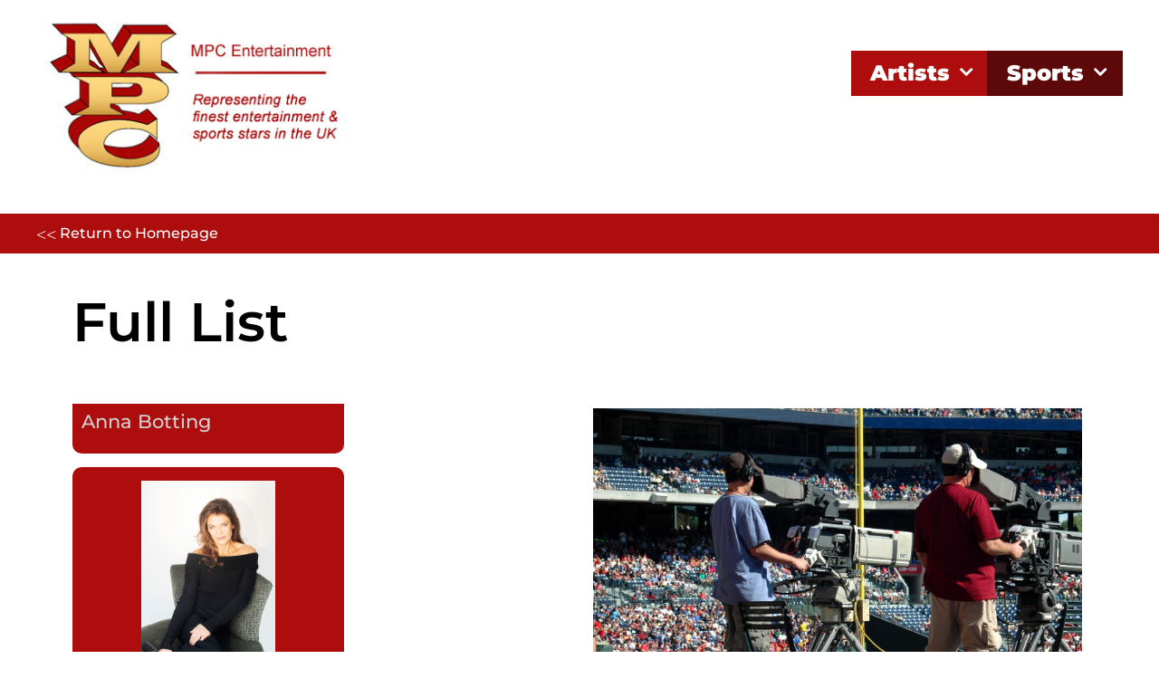

--- FILE ---
content_type: text/html; charset=UTF-8
request_url: https://mpce.com/artist/full-list/
body_size: 20766
content:
<!DOCTYPE html>
<html lang="en-US">
<head>
	<meta charset="UTF-8">
	<meta http-equiv="X-UA-Compatible" content="IE=edge" />
	<link rel="profile" href="http://gmpg.org/xfn/11">
	<title>Full List &#8211; MPC Entertainment</title>
<meta name='robots' content='max-image-preview:large' />
<link rel='dns-prefetch' href='//fonts.googleapis.com' />
<link rel="alternate" type="application/rss+xml" title="MPC Entertainment &raquo; Feed" href="https://mpce.com/feed/" />
<link rel="alternate" type="application/rss+xml" title="MPC Entertainment &raquo; Comments Feed" href="https://mpce.com/comments/feed/" />
<link rel="alternate" title="oEmbed (JSON)" type="application/json+oembed" href="https://mpce.com/wp-json/oembed/1.0/embed?url=https%3A%2F%2Fmpce.com%2Fartist%2Ffull-list%2F" />
<link rel="alternate" title="oEmbed (XML)" type="text/xml+oembed" href="https://mpce.com/wp-json/oembed/1.0/embed?url=https%3A%2F%2Fmpce.com%2Fartist%2Ffull-list%2F&#038;format=xml" />
<style id='wp-img-auto-sizes-contain-inline-css' type='text/css'>
img:is([sizes=auto i],[sizes^="auto," i]){contain-intrinsic-size:3000px 1500px}
/*# sourceURL=wp-img-auto-sizes-contain-inline-css */
</style>
<link rel='stylesheet' id='pt-cv-public-style-css' href='https://mpce.com/wp-content/plugins/content-views-query-and-display-post-page/public/assets/css/cv.css?ver=4.2.1' type='text/css' media='all' />
<link rel='stylesheet' id='lalita-default-fonts-css' href='//fonts.googleapis.com/css?family=Montserrat:100,200,300,regular,500,600,700,800,900' type='text/css' media='all' />
<link rel='stylesheet' id='pa-frontend-css' href='https://mpce.com/wp-content/uploads/premium-addons-elementor/pa-frontend-38e076410.min.css?ver=1769205242' type='text/css' media='all' />
<style id='wp-emoji-styles-inline-css' type='text/css'>

	img.wp-smiley, img.emoji {
		display: inline !important;
		border: none !important;
		box-shadow: none !important;
		height: 1em !important;
		width: 1em !important;
		margin: 0 0.07em !important;
		vertical-align: -0.1em !important;
		background: none !important;
		padding: 0 !important;
	}
/*# sourceURL=wp-emoji-styles-inline-css */
</style>
<style id='classic-theme-styles-inline-css' type='text/css'>
/*! This file is auto-generated */
.wp-block-button__link{color:#fff;background-color:#32373c;border-radius:9999px;box-shadow:none;text-decoration:none;padding:calc(.667em + 2px) calc(1.333em + 2px);font-size:1.125em}.wp-block-file__button{background:#32373c;color:#fff;text-decoration:none}
/*# sourceURL=/wp-includes/css/classic-themes.min.css */
</style>
<style id='global-styles-inline-css' type='text/css'>
:root{--wp--preset--aspect-ratio--square: 1;--wp--preset--aspect-ratio--4-3: 4/3;--wp--preset--aspect-ratio--3-4: 3/4;--wp--preset--aspect-ratio--3-2: 3/2;--wp--preset--aspect-ratio--2-3: 2/3;--wp--preset--aspect-ratio--16-9: 16/9;--wp--preset--aspect-ratio--9-16: 9/16;--wp--preset--color--black: #000000;--wp--preset--color--cyan-bluish-gray: #abb8c3;--wp--preset--color--white: #ffffff;--wp--preset--color--pale-pink: #f78da7;--wp--preset--color--vivid-red: #cf2e2e;--wp--preset--color--luminous-vivid-orange: #ff6900;--wp--preset--color--luminous-vivid-amber: #fcb900;--wp--preset--color--light-green-cyan: #7bdcb5;--wp--preset--color--vivid-green-cyan: #00d084;--wp--preset--color--pale-cyan-blue: #8ed1fc;--wp--preset--color--vivid-cyan-blue: #0693e3;--wp--preset--color--vivid-purple: #9b51e0;--wp--preset--gradient--vivid-cyan-blue-to-vivid-purple: linear-gradient(135deg,rgb(6,147,227) 0%,rgb(155,81,224) 100%);--wp--preset--gradient--light-green-cyan-to-vivid-green-cyan: linear-gradient(135deg,rgb(122,220,180) 0%,rgb(0,208,130) 100%);--wp--preset--gradient--luminous-vivid-amber-to-luminous-vivid-orange: linear-gradient(135deg,rgb(252,185,0) 0%,rgb(255,105,0) 100%);--wp--preset--gradient--luminous-vivid-orange-to-vivid-red: linear-gradient(135deg,rgb(255,105,0) 0%,rgb(207,46,46) 100%);--wp--preset--gradient--very-light-gray-to-cyan-bluish-gray: linear-gradient(135deg,rgb(238,238,238) 0%,rgb(169,184,195) 100%);--wp--preset--gradient--cool-to-warm-spectrum: linear-gradient(135deg,rgb(74,234,220) 0%,rgb(151,120,209) 20%,rgb(207,42,186) 40%,rgb(238,44,130) 60%,rgb(251,105,98) 80%,rgb(254,248,76) 100%);--wp--preset--gradient--blush-light-purple: linear-gradient(135deg,rgb(255,206,236) 0%,rgb(152,150,240) 100%);--wp--preset--gradient--blush-bordeaux: linear-gradient(135deg,rgb(254,205,165) 0%,rgb(254,45,45) 50%,rgb(107,0,62) 100%);--wp--preset--gradient--luminous-dusk: linear-gradient(135deg,rgb(255,203,112) 0%,rgb(199,81,192) 50%,rgb(65,88,208) 100%);--wp--preset--gradient--pale-ocean: linear-gradient(135deg,rgb(255,245,203) 0%,rgb(182,227,212) 50%,rgb(51,167,181) 100%);--wp--preset--gradient--electric-grass: linear-gradient(135deg,rgb(202,248,128) 0%,rgb(113,206,126) 100%);--wp--preset--gradient--midnight: linear-gradient(135deg,rgb(2,3,129) 0%,rgb(40,116,252) 100%);--wp--preset--font-size--small: 13px;--wp--preset--font-size--medium: 20px;--wp--preset--font-size--large: 36px;--wp--preset--font-size--x-large: 42px;--wp--preset--spacing--20: 0.44rem;--wp--preset--spacing--30: 0.67rem;--wp--preset--spacing--40: 1rem;--wp--preset--spacing--50: 1.5rem;--wp--preset--spacing--60: 2.25rem;--wp--preset--spacing--70: 3.38rem;--wp--preset--spacing--80: 5.06rem;--wp--preset--shadow--natural: 6px 6px 9px rgba(0, 0, 0, 0.2);--wp--preset--shadow--deep: 12px 12px 50px rgba(0, 0, 0, 0.4);--wp--preset--shadow--sharp: 6px 6px 0px rgba(0, 0, 0, 0.2);--wp--preset--shadow--outlined: 6px 6px 0px -3px rgb(255, 255, 255), 6px 6px rgb(0, 0, 0);--wp--preset--shadow--crisp: 6px 6px 0px rgb(0, 0, 0);}:where(.is-layout-flex){gap: 0.5em;}:where(.is-layout-grid){gap: 0.5em;}body .is-layout-flex{display: flex;}.is-layout-flex{flex-wrap: wrap;align-items: center;}.is-layout-flex > :is(*, div){margin: 0;}body .is-layout-grid{display: grid;}.is-layout-grid > :is(*, div){margin: 0;}:where(.wp-block-columns.is-layout-flex){gap: 2em;}:where(.wp-block-columns.is-layout-grid){gap: 2em;}:where(.wp-block-post-template.is-layout-flex){gap: 1.25em;}:where(.wp-block-post-template.is-layout-grid){gap: 1.25em;}.has-black-color{color: var(--wp--preset--color--black) !important;}.has-cyan-bluish-gray-color{color: var(--wp--preset--color--cyan-bluish-gray) !important;}.has-white-color{color: var(--wp--preset--color--white) !important;}.has-pale-pink-color{color: var(--wp--preset--color--pale-pink) !important;}.has-vivid-red-color{color: var(--wp--preset--color--vivid-red) !important;}.has-luminous-vivid-orange-color{color: var(--wp--preset--color--luminous-vivid-orange) !important;}.has-luminous-vivid-amber-color{color: var(--wp--preset--color--luminous-vivid-amber) !important;}.has-light-green-cyan-color{color: var(--wp--preset--color--light-green-cyan) !important;}.has-vivid-green-cyan-color{color: var(--wp--preset--color--vivid-green-cyan) !important;}.has-pale-cyan-blue-color{color: var(--wp--preset--color--pale-cyan-blue) !important;}.has-vivid-cyan-blue-color{color: var(--wp--preset--color--vivid-cyan-blue) !important;}.has-vivid-purple-color{color: var(--wp--preset--color--vivid-purple) !important;}.has-black-background-color{background-color: var(--wp--preset--color--black) !important;}.has-cyan-bluish-gray-background-color{background-color: var(--wp--preset--color--cyan-bluish-gray) !important;}.has-white-background-color{background-color: var(--wp--preset--color--white) !important;}.has-pale-pink-background-color{background-color: var(--wp--preset--color--pale-pink) !important;}.has-vivid-red-background-color{background-color: var(--wp--preset--color--vivid-red) !important;}.has-luminous-vivid-orange-background-color{background-color: var(--wp--preset--color--luminous-vivid-orange) !important;}.has-luminous-vivid-amber-background-color{background-color: var(--wp--preset--color--luminous-vivid-amber) !important;}.has-light-green-cyan-background-color{background-color: var(--wp--preset--color--light-green-cyan) !important;}.has-vivid-green-cyan-background-color{background-color: var(--wp--preset--color--vivid-green-cyan) !important;}.has-pale-cyan-blue-background-color{background-color: var(--wp--preset--color--pale-cyan-blue) !important;}.has-vivid-cyan-blue-background-color{background-color: var(--wp--preset--color--vivid-cyan-blue) !important;}.has-vivid-purple-background-color{background-color: var(--wp--preset--color--vivid-purple) !important;}.has-black-border-color{border-color: var(--wp--preset--color--black) !important;}.has-cyan-bluish-gray-border-color{border-color: var(--wp--preset--color--cyan-bluish-gray) !important;}.has-white-border-color{border-color: var(--wp--preset--color--white) !important;}.has-pale-pink-border-color{border-color: var(--wp--preset--color--pale-pink) !important;}.has-vivid-red-border-color{border-color: var(--wp--preset--color--vivid-red) !important;}.has-luminous-vivid-orange-border-color{border-color: var(--wp--preset--color--luminous-vivid-orange) !important;}.has-luminous-vivid-amber-border-color{border-color: var(--wp--preset--color--luminous-vivid-amber) !important;}.has-light-green-cyan-border-color{border-color: var(--wp--preset--color--light-green-cyan) !important;}.has-vivid-green-cyan-border-color{border-color: var(--wp--preset--color--vivid-green-cyan) !important;}.has-pale-cyan-blue-border-color{border-color: var(--wp--preset--color--pale-cyan-blue) !important;}.has-vivid-cyan-blue-border-color{border-color: var(--wp--preset--color--vivid-cyan-blue) !important;}.has-vivid-purple-border-color{border-color: var(--wp--preset--color--vivid-purple) !important;}.has-vivid-cyan-blue-to-vivid-purple-gradient-background{background: var(--wp--preset--gradient--vivid-cyan-blue-to-vivid-purple) !important;}.has-light-green-cyan-to-vivid-green-cyan-gradient-background{background: var(--wp--preset--gradient--light-green-cyan-to-vivid-green-cyan) !important;}.has-luminous-vivid-amber-to-luminous-vivid-orange-gradient-background{background: var(--wp--preset--gradient--luminous-vivid-amber-to-luminous-vivid-orange) !important;}.has-luminous-vivid-orange-to-vivid-red-gradient-background{background: var(--wp--preset--gradient--luminous-vivid-orange-to-vivid-red) !important;}.has-very-light-gray-to-cyan-bluish-gray-gradient-background{background: var(--wp--preset--gradient--very-light-gray-to-cyan-bluish-gray) !important;}.has-cool-to-warm-spectrum-gradient-background{background: var(--wp--preset--gradient--cool-to-warm-spectrum) !important;}.has-blush-light-purple-gradient-background{background: var(--wp--preset--gradient--blush-light-purple) !important;}.has-blush-bordeaux-gradient-background{background: var(--wp--preset--gradient--blush-bordeaux) !important;}.has-luminous-dusk-gradient-background{background: var(--wp--preset--gradient--luminous-dusk) !important;}.has-pale-ocean-gradient-background{background: var(--wp--preset--gradient--pale-ocean) !important;}.has-electric-grass-gradient-background{background: var(--wp--preset--gradient--electric-grass) !important;}.has-midnight-gradient-background{background: var(--wp--preset--gradient--midnight) !important;}.has-small-font-size{font-size: var(--wp--preset--font-size--small) !important;}.has-medium-font-size{font-size: var(--wp--preset--font-size--medium) !important;}.has-large-font-size{font-size: var(--wp--preset--font-size--large) !important;}.has-x-large-font-size{font-size: var(--wp--preset--font-size--x-large) !important;}
:where(.wp-block-post-template.is-layout-flex){gap: 1.25em;}:where(.wp-block-post-template.is-layout-grid){gap: 1.25em;}
:where(.wp-block-term-template.is-layout-flex){gap: 1.25em;}:where(.wp-block-term-template.is-layout-grid){gap: 1.25em;}
:where(.wp-block-columns.is-layout-flex){gap: 2em;}:where(.wp-block-columns.is-layout-grid){gap: 2em;}
:root :where(.wp-block-pullquote){font-size: 1.5em;line-height: 1.6;}
/*# sourceURL=global-styles-inline-css */
</style>
<link rel='stylesheet' id='contact-form-7-css' href='https://mpce.com/wp-content/plugins/contact-form-7/includes/css/styles.css?ver=6.1.4' type='text/css' media='all' />
<style id='contact-form-7-inline-css' type='text/css'>
.wpcf7 .wpcf7-recaptcha iframe {margin-bottom: 0;}.wpcf7 .wpcf7-recaptcha[data-align="center"] > div {margin: 0 auto;}.wpcf7 .wpcf7-recaptcha[data-align="right"] > div {margin: 0 0 0 auto;}
/*# sourceURL=contact-form-7-inline-css */
</style>
<link rel='stylesheet' id='video_popup_main_style-css' href='https://mpce.com/wp-content/plugins/video-popup/assets/css/videoPopup.css?ver=2.0.2' type='text/css' media='all' />
<link rel='stylesheet' id='lalita-style-grid-css' href='https://mpce.com/wp-content/themes/lalita/css/unsemantic-grid.min.css?ver=1.3.0' type='text/css' media='all' />
<link rel='stylesheet' id='lalita-style-css' href='https://mpce.com/wp-content/themes/lalita/style.min.css?ver=1.3.0' type='text/css' media='all' />
<link rel='stylesheet' id='lalita-mobile-style-css' href='https://mpce.com/wp-content/themes/lalita/css/mobile.min.css?ver=1.3.0' type='text/css' media='all' />
<link rel='stylesheet' id='lalita-child-css' href='https://mpce.com/wp-content/themes/sabda/style.css?ver=1717318832' type='text/css' media='all' />
<style id='lalita-child-inline-css' type='text/css'>
body{color:#000000;}a, a:visited{color:#000000;text-decoration:none;}a:hover, a:focus, a:active{color:#ad0d0d;text-decoration:none;}body .grid-container{max-width:2000px;}body, button, input, select, textarea{font-family:"Montserrat";}.top-bar{font-family:"Montserrat";}.main-title{font-family:"Montserrat";}.page-header-blog-content h2{font-family:"Montserrat";}.page-header-blog-content p{font-family:"Montserrat";}.main-navigation a, .menu-toggle{font-family:"Montserrat";}.main-navigation .main-nav ul ul li a{font-size:21px;}.widget-title, .sidebar .widget h2, .footer-widgets h2{font-family:"Montserrat";}button:not(.menu-toggle),html input[type="button"],input[type="reset"],input[type="submit"],.button,.button:visited{font-family:"Montserrat";}.site-info{font-family:"Montserrat";}.lalita-side-left-content{font-family:"Montserrat";}@media (max-width:768px){.main-title{font-size:25px;}h1{font-size:30px;}h2{font-size:25px;}}.top-bar{background-color:#ffffff;color:#000000;}.top-bar a,.top-bar a:visited{color:#000000;}.top-bar a:hover{color:#000000;}.site-header, .transparent-header.nav-below-header .site-header{background-color:#ffffff;color:#000000;}.site-header a,.site-header a:visited{color:#000000;}.site-header a:hover{color:#000000;}.main-title a,.main-title a:hover,.main-title a:visited{color:#000000;}.site-description{color:#000000;}.main-navigation,.main-navigation ul ul,.transparent-header .main-navigation.is_stuck{background-color:#ffffff;}.main-navigation .main-nav ul li a,.menu-toggle{color:#000000;}.navigation-effect-styleb #site-navigation .main-nav ul li.menu-item a::before,.navigation-effect-styleb #site-navigation .main-nav ul li.menu-item a::after,.navigation-effect-stylec #site-navigation .main-nav ul li.menu-item a::before,.navigation-effect-stylec #site-navigation .main-nav ul li.menu-item a::after{background-color:#000000;}.main-navigation .main-nav ul li:hover > a,.main-navigation .main-nav ul li:focus > a, .main-navigation .main-nav ul li.sfHover > a{color:#f9750b;}.navigation-effect-styleb #site-navigation .main-nav ul li.menu-item a:hover::before,.navigation-effect-styleb #site-navigation .main-nav ul li.menu-item a:hover::after,.navigation-effect-stylec #site-navigation .main-nav ul li.menu-item a:hover::before,.navigation-effect-stylec #site-navigation .main-nav ul li.menu-item a:hover::after{background-color:#f9750b;}button.menu-toggle:hover,button.menu-toggle:focus,.main-navigation .mobile-bar-items a,.main-navigation .mobile-bar-items a:hover,.main-navigation .mobile-bar-items a:focus{color:#000000;}.inside-navigation .search-form input[type="search"]:focus{color:#f9750b;}.main-navigation ul ul{background-color:#000000;}.main-navigation .main-nav ul ul li a{color:#ffffff;}.main-navigation .main-nav ul ul li:hover > a,.main-navigation .main-nav ul ul li:focus > a,.main-navigation .main-nav ul ul li.sfHover > a{color:#f9750b;}.page-header-blog{background-color:#000000;}.page-header-blog-content h2{color:#ffffff;text-shadow:0px 0px 12px #000000;}.page-header-blog-content p{color:#ffffff;}.page-header-blog-content a.button{color:#000000;}.page-header-blog-content a.button{background-color:#ffffff;}.page-header-blog-content a.button:hover{color:#ffffff;}.page-header-blog-content a.button:hover{background-color:#000000;}.sidebar .widget{color:#000000;background-color:#ffffff;}.sidebar .widget a,.sidebar .widget a:visited{color:#000000;}.sidebar .widget a:hover{color:#f9750b;}.sidebar .widget .widget-title, .sidebar .widget h2{color:#000000;}.footer-widgets{color:#000000;background-color:#ffffff;}.footer-widgets h1,.footer-widgets h2,.footer-widgets h3{color:#000000;}.footer-widgets a,.footer-widgets a:visited{color:#000000;}.footer-widgets a:hover{color:#f9750b;}.footer-widgets .widget-title, .footer-widgets h2{color:#000000;}.site-info{color:#000000;background-color:#ffffff;}.site-info a,.site-info a:visited{color:#000000;}.site-info a:hover{color:#f9750b;}input[type="text"],input[type="email"],input[type="url"],input[type="password"],input[type="search"],input[type="tel"],input[type="number"],textarea,select{color:#000000;background-color:#ffffff;border-color:#000000;}input[type="text"]:focus,input[type="email"]:focus,input[type="url"]:focus,input[type="password"]:focus,input[type="search"]:focus,input[type="tel"]:focus,input[type="number"]:focus,textarea:focus,select:focus{color:#ffffff;background-color:#000000;border-color:#000000;}button,html input[type="button"],input[type="reset"],input[type="submit"],a.button,a.button:visited,header .main-navigation .main-nav ul li a.wpkoi-nav-btn{color:#000000;background-color:#ffffff;}button:hover,html input[type="button"]:hover,input[type="reset"]:hover,input[type="submit"]:hover,a.button:hover,button:focus,html input[type="button"]:focus,input[type="reset"]:focus,input[type="submit"]:focus,a.button:focus,header .main-navigation .main-nav ul li a.wpkoi-nav-btn:hover{color:#ffffff;background-color:#000000;}.lalita-back-to-top,.lalita-back-to-top:visited{background-color:#000000;color:#ffffff;}.lalita-back-to-top:hover,.lalita-back-to-top:focus{background-color:#222222;color:#ffffff;}.lalita-side-left-content .lalita-side-left-socials ul,.lalita-side-left-content .lalita-side-left-text{color:#000000;background-color:#ffffff;}.lalita-side-left-content a{color:#000000;}.lalita-side-left-content a:hover{color:#f9750b;}@media (min-width:768px){.transparent-header .site-header{width:calc(100% - 0px - 0px) !important;}}@media (max-width:768px){.separate-containers .inside-article, .separate-containers .comments-area, .separate-containers .page-header, .separate-containers .paging-navigation, .one-container .site-content, .inside-page-header{padding:15px;}}.nav-float-right .is_stuck.main-navigation{width:calc(100% - 0px - 0px) !important;}@media (max-width:768px){body{padding:0px;}}.main-navigation ul ul{top:auto;}.inside-navigation .search-form, .inside-navigation .search-form input{height:100%;}.rtl .menu-item-has-children .dropdown-menu-toggle{padding-left:10px;}.rtl .main-navigation .main-nav ul li.menu-item-has-children > a{padding-right:10px;}.sabda-header-borders .inside-top-bar, .sabda-header-borders .inside-navigation, .sabda-header-borders .site-branding, .sabda-footer-border .footer-widgets-container, .page-header-blog-inner, .sabda-blog-borders .post-image img, .sabda-blog-borders #right-sidebar, .sabda-blog-borders #left-sidebar {border-color: #000000;}
/*# sourceURL=lalita-child-inline-css */
</style>
<link rel='stylesheet' id='font-awesome-css' href='https://mpce.com/wp-content/plugins/elementor/assets/lib/font-awesome/css/font-awesome.min.css?ver=4.7.0' type='text/css' media='all' />
<link rel='stylesheet' id='elementor-icons-css' href='https://mpce.com/wp-content/plugins/elementor/assets/lib/eicons/css/elementor-icons.min.css?ver=5.44.0' type='text/css' media='all' />
<link rel='stylesheet' id='elementor-frontend-css' href='https://mpce.com/wp-content/plugins/elementor/assets/css/frontend.min.css?ver=3.33.4' type='text/css' media='all' />
<style id='elementor-frontend-inline-css' type='text/css'>
@-webkit-keyframes ha_fadeIn{0%{opacity:0}to{opacity:1}}@keyframes ha_fadeIn{0%{opacity:0}to{opacity:1}}@-webkit-keyframes ha_zoomIn{0%{opacity:0;-webkit-transform:scale3d(.3,.3,.3);transform:scale3d(.3,.3,.3)}50%{opacity:1}}@keyframes ha_zoomIn{0%{opacity:0;-webkit-transform:scale3d(.3,.3,.3);transform:scale3d(.3,.3,.3)}50%{opacity:1}}@-webkit-keyframes ha_rollIn{0%{opacity:0;-webkit-transform:translate3d(-100%,0,0) rotate3d(0,0,1,-120deg);transform:translate3d(-100%,0,0) rotate3d(0,0,1,-120deg)}to{opacity:1}}@keyframes ha_rollIn{0%{opacity:0;-webkit-transform:translate3d(-100%,0,0) rotate3d(0,0,1,-120deg);transform:translate3d(-100%,0,0) rotate3d(0,0,1,-120deg)}to{opacity:1}}@-webkit-keyframes ha_bounce{0%,20%,53%,to{-webkit-animation-timing-function:cubic-bezier(.215,.61,.355,1);animation-timing-function:cubic-bezier(.215,.61,.355,1)}40%,43%{-webkit-transform:translate3d(0,-30px,0) scaleY(1.1);transform:translate3d(0,-30px,0) scaleY(1.1);-webkit-animation-timing-function:cubic-bezier(.755,.05,.855,.06);animation-timing-function:cubic-bezier(.755,.05,.855,.06)}70%{-webkit-transform:translate3d(0,-15px,0) scaleY(1.05);transform:translate3d(0,-15px,0) scaleY(1.05);-webkit-animation-timing-function:cubic-bezier(.755,.05,.855,.06);animation-timing-function:cubic-bezier(.755,.05,.855,.06)}80%{-webkit-transition-timing-function:cubic-bezier(.215,.61,.355,1);transition-timing-function:cubic-bezier(.215,.61,.355,1);-webkit-transform:translate3d(0,0,0) scaleY(.95);transform:translate3d(0,0,0) scaleY(.95)}90%{-webkit-transform:translate3d(0,-4px,0) scaleY(1.02);transform:translate3d(0,-4px,0) scaleY(1.02)}}@keyframes ha_bounce{0%,20%,53%,to{-webkit-animation-timing-function:cubic-bezier(.215,.61,.355,1);animation-timing-function:cubic-bezier(.215,.61,.355,1)}40%,43%{-webkit-transform:translate3d(0,-30px,0) scaleY(1.1);transform:translate3d(0,-30px,0) scaleY(1.1);-webkit-animation-timing-function:cubic-bezier(.755,.05,.855,.06);animation-timing-function:cubic-bezier(.755,.05,.855,.06)}70%{-webkit-transform:translate3d(0,-15px,0) scaleY(1.05);transform:translate3d(0,-15px,0) scaleY(1.05);-webkit-animation-timing-function:cubic-bezier(.755,.05,.855,.06);animation-timing-function:cubic-bezier(.755,.05,.855,.06)}80%{-webkit-transition-timing-function:cubic-bezier(.215,.61,.355,1);transition-timing-function:cubic-bezier(.215,.61,.355,1);-webkit-transform:translate3d(0,0,0) scaleY(.95);transform:translate3d(0,0,0) scaleY(.95)}90%{-webkit-transform:translate3d(0,-4px,0) scaleY(1.02);transform:translate3d(0,-4px,0) scaleY(1.02)}}@-webkit-keyframes ha_bounceIn{0%,20%,40%,60%,80%,to{-webkit-animation-timing-function:cubic-bezier(.215,.61,.355,1);animation-timing-function:cubic-bezier(.215,.61,.355,1)}0%{opacity:0;-webkit-transform:scale3d(.3,.3,.3);transform:scale3d(.3,.3,.3)}20%{-webkit-transform:scale3d(1.1,1.1,1.1);transform:scale3d(1.1,1.1,1.1)}40%{-webkit-transform:scale3d(.9,.9,.9);transform:scale3d(.9,.9,.9)}60%{opacity:1;-webkit-transform:scale3d(1.03,1.03,1.03);transform:scale3d(1.03,1.03,1.03)}80%{-webkit-transform:scale3d(.97,.97,.97);transform:scale3d(.97,.97,.97)}to{opacity:1}}@keyframes ha_bounceIn{0%,20%,40%,60%,80%,to{-webkit-animation-timing-function:cubic-bezier(.215,.61,.355,1);animation-timing-function:cubic-bezier(.215,.61,.355,1)}0%{opacity:0;-webkit-transform:scale3d(.3,.3,.3);transform:scale3d(.3,.3,.3)}20%{-webkit-transform:scale3d(1.1,1.1,1.1);transform:scale3d(1.1,1.1,1.1)}40%{-webkit-transform:scale3d(.9,.9,.9);transform:scale3d(.9,.9,.9)}60%{opacity:1;-webkit-transform:scale3d(1.03,1.03,1.03);transform:scale3d(1.03,1.03,1.03)}80%{-webkit-transform:scale3d(.97,.97,.97);transform:scale3d(.97,.97,.97)}to{opacity:1}}@-webkit-keyframes ha_flipInX{0%{opacity:0;-webkit-transform:perspective(400px) rotate3d(1,0,0,90deg);transform:perspective(400px) rotate3d(1,0,0,90deg);-webkit-animation-timing-function:ease-in;animation-timing-function:ease-in}40%{-webkit-transform:perspective(400px) rotate3d(1,0,0,-20deg);transform:perspective(400px) rotate3d(1,0,0,-20deg);-webkit-animation-timing-function:ease-in;animation-timing-function:ease-in}60%{opacity:1;-webkit-transform:perspective(400px) rotate3d(1,0,0,10deg);transform:perspective(400px) rotate3d(1,0,0,10deg)}80%{-webkit-transform:perspective(400px) rotate3d(1,0,0,-5deg);transform:perspective(400px) rotate3d(1,0,0,-5deg)}}@keyframes ha_flipInX{0%{opacity:0;-webkit-transform:perspective(400px) rotate3d(1,0,0,90deg);transform:perspective(400px) rotate3d(1,0,0,90deg);-webkit-animation-timing-function:ease-in;animation-timing-function:ease-in}40%{-webkit-transform:perspective(400px) rotate3d(1,0,0,-20deg);transform:perspective(400px) rotate3d(1,0,0,-20deg);-webkit-animation-timing-function:ease-in;animation-timing-function:ease-in}60%{opacity:1;-webkit-transform:perspective(400px) rotate3d(1,0,0,10deg);transform:perspective(400px) rotate3d(1,0,0,10deg)}80%{-webkit-transform:perspective(400px) rotate3d(1,0,0,-5deg);transform:perspective(400px) rotate3d(1,0,0,-5deg)}}@-webkit-keyframes ha_flipInY{0%{opacity:0;-webkit-transform:perspective(400px) rotate3d(0,1,0,90deg);transform:perspective(400px) rotate3d(0,1,0,90deg);-webkit-animation-timing-function:ease-in;animation-timing-function:ease-in}40%{-webkit-transform:perspective(400px) rotate3d(0,1,0,-20deg);transform:perspective(400px) rotate3d(0,1,0,-20deg);-webkit-animation-timing-function:ease-in;animation-timing-function:ease-in}60%{opacity:1;-webkit-transform:perspective(400px) rotate3d(0,1,0,10deg);transform:perspective(400px) rotate3d(0,1,0,10deg)}80%{-webkit-transform:perspective(400px) rotate3d(0,1,0,-5deg);transform:perspective(400px) rotate3d(0,1,0,-5deg)}}@keyframes ha_flipInY{0%{opacity:0;-webkit-transform:perspective(400px) rotate3d(0,1,0,90deg);transform:perspective(400px) rotate3d(0,1,0,90deg);-webkit-animation-timing-function:ease-in;animation-timing-function:ease-in}40%{-webkit-transform:perspective(400px) rotate3d(0,1,0,-20deg);transform:perspective(400px) rotate3d(0,1,0,-20deg);-webkit-animation-timing-function:ease-in;animation-timing-function:ease-in}60%{opacity:1;-webkit-transform:perspective(400px) rotate3d(0,1,0,10deg);transform:perspective(400px) rotate3d(0,1,0,10deg)}80%{-webkit-transform:perspective(400px) rotate3d(0,1,0,-5deg);transform:perspective(400px) rotate3d(0,1,0,-5deg)}}@-webkit-keyframes ha_swing{20%{-webkit-transform:rotate3d(0,0,1,15deg);transform:rotate3d(0,0,1,15deg)}40%{-webkit-transform:rotate3d(0,0,1,-10deg);transform:rotate3d(0,0,1,-10deg)}60%{-webkit-transform:rotate3d(0,0,1,5deg);transform:rotate3d(0,0,1,5deg)}80%{-webkit-transform:rotate3d(0,0,1,-5deg);transform:rotate3d(0,0,1,-5deg)}}@keyframes ha_swing{20%{-webkit-transform:rotate3d(0,0,1,15deg);transform:rotate3d(0,0,1,15deg)}40%{-webkit-transform:rotate3d(0,0,1,-10deg);transform:rotate3d(0,0,1,-10deg)}60%{-webkit-transform:rotate3d(0,0,1,5deg);transform:rotate3d(0,0,1,5deg)}80%{-webkit-transform:rotate3d(0,0,1,-5deg);transform:rotate3d(0,0,1,-5deg)}}@-webkit-keyframes ha_slideInDown{0%{visibility:visible;-webkit-transform:translate3d(0,-100%,0);transform:translate3d(0,-100%,0)}}@keyframes ha_slideInDown{0%{visibility:visible;-webkit-transform:translate3d(0,-100%,0);transform:translate3d(0,-100%,0)}}@-webkit-keyframes ha_slideInUp{0%{visibility:visible;-webkit-transform:translate3d(0,100%,0);transform:translate3d(0,100%,0)}}@keyframes ha_slideInUp{0%{visibility:visible;-webkit-transform:translate3d(0,100%,0);transform:translate3d(0,100%,0)}}@-webkit-keyframes ha_slideInLeft{0%{visibility:visible;-webkit-transform:translate3d(-100%,0,0);transform:translate3d(-100%,0,0)}}@keyframes ha_slideInLeft{0%{visibility:visible;-webkit-transform:translate3d(-100%,0,0);transform:translate3d(-100%,0,0)}}@-webkit-keyframes ha_slideInRight{0%{visibility:visible;-webkit-transform:translate3d(100%,0,0);transform:translate3d(100%,0,0)}}@keyframes ha_slideInRight{0%{visibility:visible;-webkit-transform:translate3d(100%,0,0);transform:translate3d(100%,0,0)}}.ha_fadeIn{-webkit-animation-name:ha_fadeIn;animation-name:ha_fadeIn}.ha_zoomIn{-webkit-animation-name:ha_zoomIn;animation-name:ha_zoomIn}.ha_rollIn{-webkit-animation-name:ha_rollIn;animation-name:ha_rollIn}.ha_bounce{-webkit-transform-origin:center bottom;-ms-transform-origin:center bottom;transform-origin:center bottom;-webkit-animation-name:ha_bounce;animation-name:ha_bounce}.ha_bounceIn{-webkit-animation-name:ha_bounceIn;animation-name:ha_bounceIn;-webkit-animation-duration:.75s;-webkit-animation-duration:calc(var(--animate-duration)*.75);animation-duration:.75s;animation-duration:calc(var(--animate-duration)*.75)}.ha_flipInX,.ha_flipInY{-webkit-animation-name:ha_flipInX;animation-name:ha_flipInX;-webkit-backface-visibility:visible!important;backface-visibility:visible!important}.ha_flipInY{-webkit-animation-name:ha_flipInY;animation-name:ha_flipInY}.ha_swing{-webkit-transform-origin:top center;-ms-transform-origin:top center;transform-origin:top center;-webkit-animation-name:ha_swing;animation-name:ha_swing}.ha_slideInDown{-webkit-animation-name:ha_slideInDown;animation-name:ha_slideInDown}.ha_slideInUp{-webkit-animation-name:ha_slideInUp;animation-name:ha_slideInUp}.ha_slideInLeft{-webkit-animation-name:ha_slideInLeft;animation-name:ha_slideInLeft}.ha_slideInRight{-webkit-animation-name:ha_slideInRight;animation-name:ha_slideInRight}.ha-css-transform-yes{-webkit-transition-duration:var(--ha-tfx-transition-duration, .2s);transition-duration:var(--ha-tfx-transition-duration, .2s);-webkit-transition-property:-webkit-transform;transition-property:transform;transition-property:transform,-webkit-transform;-webkit-transform:translate(var(--ha-tfx-translate-x, 0),var(--ha-tfx-translate-y, 0)) scale(var(--ha-tfx-scale-x, 1),var(--ha-tfx-scale-y, 1)) skew(var(--ha-tfx-skew-x, 0),var(--ha-tfx-skew-y, 0)) rotateX(var(--ha-tfx-rotate-x, 0)) rotateY(var(--ha-tfx-rotate-y, 0)) rotateZ(var(--ha-tfx-rotate-z, 0));transform:translate(var(--ha-tfx-translate-x, 0),var(--ha-tfx-translate-y, 0)) scale(var(--ha-tfx-scale-x, 1),var(--ha-tfx-scale-y, 1)) skew(var(--ha-tfx-skew-x, 0),var(--ha-tfx-skew-y, 0)) rotateX(var(--ha-tfx-rotate-x, 0)) rotateY(var(--ha-tfx-rotate-y, 0)) rotateZ(var(--ha-tfx-rotate-z, 0))}.ha-css-transform-yes:hover{-webkit-transform:translate(var(--ha-tfx-translate-x-hover, var(--ha-tfx-translate-x, 0)),var(--ha-tfx-translate-y-hover, var(--ha-tfx-translate-y, 0))) scale(var(--ha-tfx-scale-x-hover, var(--ha-tfx-scale-x, 1)),var(--ha-tfx-scale-y-hover, var(--ha-tfx-scale-y, 1))) skew(var(--ha-tfx-skew-x-hover, var(--ha-tfx-skew-x, 0)),var(--ha-tfx-skew-y-hover, var(--ha-tfx-skew-y, 0))) rotateX(var(--ha-tfx-rotate-x-hover, var(--ha-tfx-rotate-x, 0))) rotateY(var(--ha-tfx-rotate-y-hover, var(--ha-tfx-rotate-y, 0))) rotateZ(var(--ha-tfx-rotate-z-hover, var(--ha-tfx-rotate-z, 0)));transform:translate(var(--ha-tfx-translate-x-hover, var(--ha-tfx-translate-x, 0)),var(--ha-tfx-translate-y-hover, var(--ha-tfx-translate-y, 0))) scale(var(--ha-tfx-scale-x-hover, var(--ha-tfx-scale-x, 1)),var(--ha-tfx-scale-y-hover, var(--ha-tfx-scale-y, 1))) skew(var(--ha-tfx-skew-x-hover, var(--ha-tfx-skew-x, 0)),var(--ha-tfx-skew-y-hover, var(--ha-tfx-skew-y, 0))) rotateX(var(--ha-tfx-rotate-x-hover, var(--ha-tfx-rotate-x, 0))) rotateY(var(--ha-tfx-rotate-y-hover, var(--ha-tfx-rotate-y, 0))) rotateZ(var(--ha-tfx-rotate-z-hover, var(--ha-tfx-rotate-z, 0)))}.happy-addon>.elementor-widget-container{word-wrap:break-word;overflow-wrap:break-word}.happy-addon>.elementor-widget-container,.happy-addon>.elementor-widget-container *{-webkit-box-sizing:border-box;box-sizing:border-box}.happy-addon:not(:has(.elementor-widget-container)),.happy-addon:not(:has(.elementor-widget-container)) *{-webkit-box-sizing:border-box;box-sizing:border-box;word-wrap:break-word;overflow-wrap:break-word}.happy-addon p:empty{display:none}.happy-addon .elementor-inline-editing{min-height:auto!important}.happy-addon-pro img{max-width:100%;height:auto;-o-object-fit:cover;object-fit:cover}.ha-screen-reader-text{position:absolute;overflow:hidden;clip:rect(1px,1px,1px,1px);margin:-1px;padding:0;width:1px;height:1px;border:0;word-wrap:normal!important;-webkit-clip-path:inset(50%);clip-path:inset(50%)}.ha-has-bg-overlay>.elementor-widget-container{position:relative;z-index:1}.ha-has-bg-overlay>.elementor-widget-container:before{position:absolute;top:0;left:0;z-index:-1;width:100%;height:100%;content:""}.ha-has-bg-overlay:not(:has(.elementor-widget-container)){position:relative;z-index:1}.ha-has-bg-overlay:not(:has(.elementor-widget-container)):before{position:absolute;top:0;left:0;z-index:-1;width:100%;height:100%;content:""}.ha-popup--is-enabled .ha-js-popup,.ha-popup--is-enabled .ha-js-popup img{cursor:-webkit-zoom-in!important;cursor:zoom-in!important}.mfp-wrap .mfp-arrow,.mfp-wrap .mfp-close{background-color:transparent}.mfp-wrap .mfp-arrow:focus,.mfp-wrap .mfp-close:focus{outline-width:thin}.ha-advanced-tooltip-enable{position:relative;cursor:pointer;--ha-tooltip-arrow-color:black;--ha-tooltip-arrow-distance:0}.ha-advanced-tooltip-enable .ha-advanced-tooltip-content{position:absolute;z-index:999;display:none;padding:5px 0;width:120px;height:auto;border-radius:6px;background-color:#000;color:#fff;text-align:center;opacity:0}.ha-advanced-tooltip-enable .ha-advanced-tooltip-content::after{position:absolute;border-width:5px;border-style:solid;content:""}.ha-advanced-tooltip-enable .ha-advanced-tooltip-content.no-arrow::after{visibility:hidden}.ha-advanced-tooltip-enable .ha-advanced-tooltip-content.show{display:inline-block;opacity:1}.ha-advanced-tooltip-enable.ha-advanced-tooltip-top .ha-advanced-tooltip-content,body[data-elementor-device-mode=tablet] .ha-advanced-tooltip-enable.ha-advanced-tooltip-tablet-top .ha-advanced-tooltip-content{top:unset;right:0;bottom:calc(101% + var(--ha-tooltip-arrow-distance));left:0;margin:0 auto}.ha-advanced-tooltip-enable.ha-advanced-tooltip-top .ha-advanced-tooltip-content::after,body[data-elementor-device-mode=tablet] .ha-advanced-tooltip-enable.ha-advanced-tooltip-tablet-top .ha-advanced-tooltip-content::after{top:100%;right:unset;bottom:unset;left:50%;border-color:var(--ha-tooltip-arrow-color) transparent transparent transparent;-webkit-transform:translateX(-50%);-ms-transform:translateX(-50%);transform:translateX(-50%)}.ha-advanced-tooltip-enable.ha-advanced-tooltip-bottom .ha-advanced-tooltip-content,body[data-elementor-device-mode=tablet] .ha-advanced-tooltip-enable.ha-advanced-tooltip-tablet-bottom .ha-advanced-tooltip-content{top:calc(101% + var(--ha-tooltip-arrow-distance));right:0;bottom:unset;left:0;margin:0 auto}.ha-advanced-tooltip-enable.ha-advanced-tooltip-bottom .ha-advanced-tooltip-content::after,body[data-elementor-device-mode=tablet] .ha-advanced-tooltip-enable.ha-advanced-tooltip-tablet-bottom .ha-advanced-tooltip-content::after{top:unset;right:unset;bottom:100%;left:50%;border-color:transparent transparent var(--ha-tooltip-arrow-color) transparent;-webkit-transform:translateX(-50%);-ms-transform:translateX(-50%);transform:translateX(-50%)}.ha-advanced-tooltip-enable.ha-advanced-tooltip-left .ha-advanced-tooltip-content,body[data-elementor-device-mode=tablet] .ha-advanced-tooltip-enable.ha-advanced-tooltip-tablet-left .ha-advanced-tooltip-content{top:50%;right:calc(101% + var(--ha-tooltip-arrow-distance));bottom:unset;left:unset;-webkit-transform:translateY(-50%);-ms-transform:translateY(-50%);transform:translateY(-50%)}.ha-advanced-tooltip-enable.ha-advanced-tooltip-left .ha-advanced-tooltip-content::after,body[data-elementor-device-mode=tablet] .ha-advanced-tooltip-enable.ha-advanced-tooltip-tablet-left .ha-advanced-tooltip-content::after{top:50%;right:unset;bottom:unset;left:100%;border-color:transparent transparent transparent var(--ha-tooltip-arrow-color);-webkit-transform:translateY(-50%);-ms-transform:translateY(-50%);transform:translateY(-50%)}.ha-advanced-tooltip-enable.ha-advanced-tooltip-right .ha-advanced-tooltip-content,body[data-elementor-device-mode=tablet] .ha-advanced-tooltip-enable.ha-advanced-tooltip-tablet-right .ha-advanced-tooltip-content{top:50%;right:unset;bottom:unset;left:calc(101% + var(--ha-tooltip-arrow-distance));-webkit-transform:translateY(-50%);-ms-transform:translateY(-50%);transform:translateY(-50%)}.ha-advanced-tooltip-enable.ha-advanced-tooltip-right .ha-advanced-tooltip-content::after,body[data-elementor-device-mode=tablet] .ha-advanced-tooltip-enable.ha-advanced-tooltip-tablet-right .ha-advanced-tooltip-content::after{top:50%;right:100%;bottom:unset;left:unset;border-color:transparent var(--ha-tooltip-arrow-color) transparent transparent;-webkit-transform:translateY(-50%);-ms-transform:translateY(-50%);transform:translateY(-50%)}body[data-elementor-device-mode=mobile] .ha-advanced-tooltip-enable.ha-advanced-tooltip-mobile-top .ha-advanced-tooltip-content{top:unset;right:0;bottom:calc(101% + var(--ha-tooltip-arrow-distance));left:0;margin:0 auto}body[data-elementor-device-mode=mobile] .ha-advanced-tooltip-enable.ha-advanced-tooltip-mobile-top .ha-advanced-tooltip-content::after{top:100%;right:unset;bottom:unset;left:50%;border-color:var(--ha-tooltip-arrow-color) transparent transparent transparent;-webkit-transform:translateX(-50%);-ms-transform:translateX(-50%);transform:translateX(-50%)}body[data-elementor-device-mode=mobile] .ha-advanced-tooltip-enable.ha-advanced-tooltip-mobile-bottom .ha-advanced-tooltip-content{top:calc(101% + var(--ha-tooltip-arrow-distance));right:0;bottom:unset;left:0;margin:0 auto}body[data-elementor-device-mode=mobile] .ha-advanced-tooltip-enable.ha-advanced-tooltip-mobile-bottom .ha-advanced-tooltip-content::after{top:unset;right:unset;bottom:100%;left:50%;border-color:transparent transparent var(--ha-tooltip-arrow-color) transparent;-webkit-transform:translateX(-50%);-ms-transform:translateX(-50%);transform:translateX(-50%)}body[data-elementor-device-mode=mobile] .ha-advanced-tooltip-enable.ha-advanced-tooltip-mobile-left .ha-advanced-tooltip-content{top:50%;right:calc(101% + var(--ha-tooltip-arrow-distance));bottom:unset;left:unset;-webkit-transform:translateY(-50%);-ms-transform:translateY(-50%);transform:translateY(-50%)}body[data-elementor-device-mode=mobile] .ha-advanced-tooltip-enable.ha-advanced-tooltip-mobile-left .ha-advanced-tooltip-content::after{top:50%;right:unset;bottom:unset;left:100%;border-color:transparent transparent transparent var(--ha-tooltip-arrow-color);-webkit-transform:translateY(-50%);-ms-transform:translateY(-50%);transform:translateY(-50%)}body[data-elementor-device-mode=mobile] .ha-advanced-tooltip-enable.ha-advanced-tooltip-mobile-right .ha-advanced-tooltip-content{top:50%;right:unset;bottom:unset;left:calc(101% + var(--ha-tooltip-arrow-distance));-webkit-transform:translateY(-50%);-ms-transform:translateY(-50%);transform:translateY(-50%)}body[data-elementor-device-mode=mobile] .ha-advanced-tooltip-enable.ha-advanced-tooltip-mobile-right .ha-advanced-tooltip-content::after{top:50%;right:100%;bottom:unset;left:unset;border-color:transparent var(--ha-tooltip-arrow-color) transparent transparent;-webkit-transform:translateY(-50%);-ms-transform:translateY(-50%);transform:translateY(-50%)}body.elementor-editor-active .happy-addon.ha-gravityforms .gform_wrapper{display:block!important}.ha-scroll-to-top-wrap.ha-scroll-to-top-hide{display:none}.ha-scroll-to-top-wrap.edit-mode,.ha-scroll-to-top-wrap.single-page-off{display:none!important}.ha-scroll-to-top-button{position:fixed;right:15px;bottom:15px;z-index:9999;display:-webkit-box;display:-webkit-flex;display:-ms-flexbox;display:flex;-webkit-box-align:center;-webkit-align-items:center;align-items:center;-ms-flex-align:center;-webkit-box-pack:center;-ms-flex-pack:center;-webkit-justify-content:center;justify-content:center;width:50px;height:50px;border-radius:50px;background-color:#5636d1;color:#fff;text-align:center;opacity:1;cursor:pointer;-webkit-transition:all .3s;transition:all .3s}.ha-scroll-to-top-button i{color:#fff;font-size:16px}.ha-scroll-to-top-button:hover{background-color:#e2498a}
/*# sourceURL=elementor-frontend-inline-css */
</style>
<link rel='stylesheet' id='elementor-post-1863-css' href='https://mpce.com/wp-content/uploads/elementor/css/post-1863.css?ver=1720694696' type='text/css' media='all' />
<link rel='stylesheet' id='font-awesome-5-all-css' href='https://mpce.com/wp-content/plugins/elementor/assets/lib/font-awesome/css/all.min.css?ver=4.11.53' type='text/css' media='all' />
<link rel='stylesheet' id='font-awesome-4-shim-css' href='https://mpce.com/wp-content/plugins/elementor/assets/lib/font-awesome/css/v4-shims.min.css?ver=3.33.4' type='text/css' media='all' />
<link rel='stylesheet' id='elementor-post-540-css' href='https://mpce.com/wp-content/uploads/elementor/css/post-540.css?ver=1732049341' type='text/css' media='all' />
<link rel='stylesheet' id='eael-general-css' href='https://mpce.com/wp-content/plugins/essential-addons-for-elementor-lite/assets/front-end/css/view/general.min.css?ver=6.5.3' type='text/css' media='all' />
<link rel='stylesheet' id='happy-icons-css' href='https://mpce.com/wp-content/plugins/happy-elementor-addons/assets/fonts/style.min.css?ver=3.20.2' type='text/css' media='all' />
<link rel='stylesheet' id='elementor-gf-local-roboto-css' href='https://mpce.com/wp-content/uploads/elementor/google-fonts/css/roboto.css?ver=1745402750' type='text/css' media='all' />
<link rel='stylesheet' id='elementor-gf-local-robotoslab-css' href='https://mpce.com/wp-content/uploads/elementor/google-fonts/css/robotoslab.css?ver=1745402780' type='text/css' media='all' />
<link rel='stylesheet' id='elementor-gf-local-montserrat-css' href='https://mpce.com/wp-content/uploads/elementor/google-fonts/css/montserrat.css?ver=1745402829' type='text/css' media='all' />
<!--n2css--><!--n2js--><script type="text/javascript" src="https://mpce.com/wp-includes/js/jquery/jquery.min.js?ver=3.7.1" id="jquery-core-js"></script>
<script type="text/javascript" src="https://mpce.com/wp-includes/js/jquery/jquery-migrate.min.js?ver=3.4.1" id="jquery-migrate-js"></script>
<script type="text/javascript" id="video_popup_main_modal-js-extra">
/* <![CDATA[ */
var theVideoPopupGeneralOptions = {"wrap_close":"false","no_cookie":"false","debug":"0"};
//# sourceURL=video_popup_main_modal-js-extra
/* ]]> */
</script>
<script type="text/javascript" src="https://mpce.com/wp-content/plugins/video-popup/assets/js/videoPopup.js?ver=2.0.2" id="video_popup_main_modal-js"></script>
<script type="text/javascript" src="https://mpce.com/wp-content/plugins/elementor/assets/lib/font-awesome/js/v4-shims.min.js?ver=3.33.4" id="font-awesome-4-shim-js"></script>
<script type="text/javascript" src="https://mpce.com/wp-content/plugins/happy-elementor-addons/assets/vendor/dom-purify/purify.min.js?ver=3.1.6" id="dom-purify-js"></script>
<link rel="https://api.w.org/" href="https://mpce.com/wp-json/" /><link rel="alternate" title="JSON" type="application/json" href="https://mpce.com/wp-json/wp/v2/pages/540" /><link rel="EditURI" type="application/rsd+xml" title="RSD" href="https://mpce.com/xmlrpc.php?rsd" />
<meta name="generator" content="WordPress 6.9" />
<link rel="canonical" href="https://mpce.com/artist/full-list/" />
<link rel='shortlink' href='https://mpce.com/?p=540' />
<meta name="viewport" content="width=device-width, initial-scale=1"><meta name="generator" content="Elementor 3.33.4; features: additional_custom_breakpoints; settings: css_print_method-external, google_font-enabled, font_display-auto">
			<style>
				.e-con.e-parent:nth-of-type(n+4):not(.e-lazyloaded):not(.e-no-lazyload),
				.e-con.e-parent:nth-of-type(n+4):not(.e-lazyloaded):not(.e-no-lazyload) * {
					background-image: none !important;
				}
				@media screen and (max-height: 1024px) {
					.e-con.e-parent:nth-of-type(n+3):not(.e-lazyloaded):not(.e-no-lazyload),
					.e-con.e-parent:nth-of-type(n+3):not(.e-lazyloaded):not(.e-no-lazyload) * {
						background-image: none !important;
					}
				}
				@media screen and (max-height: 640px) {
					.e-con.e-parent:nth-of-type(n+2):not(.e-lazyloaded):not(.e-no-lazyload),
					.e-con.e-parent:nth-of-type(n+2):not(.e-lazyloaded):not(.e-no-lazyload) * {
						background-image: none !important;
					}
				}
			</style>
			<link rel="icon" href="https://mpce.com/wp-content/uploads/2022/08/mpce-favicon-210x210.png" sizes="32x32" />
<link rel="icon" href="https://mpce.com/wp-content/uploads/2022/08/mpce-favicon-210x210.png" sizes="192x192" />
<link rel="apple-touch-icon" href="https://mpce.com/wp-content/uploads/2022/08/mpce-favicon-210x210.png" />
<meta name="msapplication-TileImage" content="https://mpce.com/wp-content/uploads/2022/08/mpce-favicon-300x300.png" />
		<style type="text/css" id="wp-custom-css">
			/****LANDING SLIDER - NEW ****/
.elementor-widget-ha-slider .ha-slick-title {
	text-align: right;
}

img.ha-slick-img {
	object-fit: cover;
	height: 100vh;
	width: 100vw;
}
.ha-slick-item {
	height: 100vh;
}



/***NEWS**/

.page-id-15 .eael-entry-wrapper {
    display: flex;
    flex-direction: column;
    justify-content: flex-end;
    height: 230px;
}
.page-id-15 .eael-grid-post-excerpt {
    display: flex;
    flex-direction: column;
    height: 100px;
    justify-content: space-between;
}

/***PAGE TEMPLATE***/
header.entry-header {
    max-width: 1120px;
    padding-left: 10px;
    padding-right: 10px;
    margin: auto;
}

@media (max-width: 767px) { .talent-template-default .elementor-section .elementor-container {
    flex-direction: column-reverse;
}
}

/**ARTISTS HOVER IMAGE CLICK** @media (max-width: 767px) { h2.premium-blog-entry-title a {
    pointer-events: none;
}
} ***/



/******end****/
.site-header .header-image {
    width: 350px;
} 

#content {
  padding-top: 0px !important;
}
img.wp-post-image {
    object-fit: cover;
    object-position: center;
    width: 100%;
    height: 70vh;
}
.page-id-2920 #rmp_menu_trigger-3593
{
	display: none;
}

@media (min-width: 768px) {
	
	#rmp_menu_trigger-3593
{
	display: none;
}
}

#rmp-menu-title-3593 .rmp-menu-title-image {
    width: 70px !important;
    height: 60px;
}

#rmp_menu_trigger-3593.is-active {
	top: 0px;
	left: 0px;
	position: fixed !important;
}

@media (max-width: 768px) {
	.main-navigation ul ul {
  background-color: #efefef;
}
div#primary-nav {
    display: none;
}
}
div#primary-nav {
    display: none;
}

p {
	color: #000000;
}

.talent img.attachment-full.size-full {
    object-fit: cover;
    object-position: center;
    width: 100%;
    height: 70vh;
}

**content {
	  background-color: transparent;
  background-image: linear-gradient(180deg, rgba(84, 89, 95, 0.71) 0%, rgba(122, 122, 122, 0.45) 100%);
}

.nav-float-right .inside-header .main-navigation {
    max-width: 300px;
    width: 100%;
}

aside#block-11 {
    text-align: center;
}
.main-navigation {
	margin-top: 46px;
}

#return_home {
	display: block;
}

.page-id-13 #return_home {
	display: none;
}
.page-id-15 #return_home {
	display: none;
}
.page-id-17 #return_home {
	display: none;
}
.page-id-1662 #return_home {
	display: none;
}


#sec-nav a {
	color: #ffffff;
	text-align:center; 
}
#menu-item-612 {
	background-color: #ad0d0d;
	width: 50%;
}
#menu-item-612 ul {
    background-color: #ad0d0d !important;
}
#menu-item-612 li:hover {
    background-color: #868686 !important;
}

#menu-item-613 {
	background-color: #5d0909;
	width: 50%;
}
#menu-item-613 ul {
    background-color: #5d0909 !important;
}
#menu-item-613 li:hover {
    background-color: #868686 !important;
}

#primary-nav a {
	color: #ad0d0d !important;
	text-align:center; 
}
#menu-item-1665 a {
	color: #ffffff;
	text-align: left;
}

#sec-nav .sub-menu a {
	text-align: left;
}
#sec-nav .mobile-bar-items  {
	display: none;
}
#sec-toggle {
	display: none;
}
@media (max-width: 768px) {
	.inside-navigation {
		background-color: #ffffff !important;
	}
	#menu-item-612 {
	background-color: #ffffff;
	width: 100%;
}
#menu-item-613 {
	background-color: #ffffff;
	width: 100%;
}
	.inside-navigation a {
		color: #ad0d0d !important;
		text-align: left !important; 
	}
	.main-navigation.toggled .menu-item-has-children .dropdown-menu-toggle {
    float: none;
}
	.site-header .header-image {
    max-width: 250px;
}
	/*#masthead {
		border-bottom: solid;
		border-color: #ad0d0d;
		border-width: 20px;
		margin-bottom: 30px;
	}*/
}

.site-footer {
	border-top: solid;
	border-color: #ad0d0d;
		border-width: 20px;
		margin-top: 30px;
	margin-bottom: 30px;
	padding-top: 30px;
}
.site-info {
	background-color: lightgray;
}

.lalita-side-left-content {
    position: fixed;
    top: 0;
	right: 0;
}

#premium-nav-menu-item-613  .premium-sub-menu {
  
    top: -200% !important;
}
#premium-nav-menu-item-612  .premium-sub-menu {
  
    top: -580% !important;
}

sub-menu.sub-menu-1 {
  visibility: collapse;
height: 0px;
}
sub-menu.sub-menu-1.shiftnav-sub-active.shiftnav-sub-active-current {
  visibility: visible;
height: fit-content;
}


/*****revolving slider*****/
.anwp-pg-wrap .anwp-pg-post-teaser__thumbnail-img {
    object-position: top;
    width: 700px !important;
	height: 80vh;
}

.anwp-pg-post-teaser__thumbnail.position-relative {
    box-shadow: 0px 0px 0px 0px;
    width: fit-content;
	border-radius: 10px;
}
.n2-ss-slider>*, .n2-ss-slider .n2_ss__touch_element>* {
    opacity: 0.45 !important;
}


@media (max-width: 500px) {
	.anwp-pg-wrap .anwp-pg-post-teaser__thumbnail-img {
   
		width: 100%;
		display: block;
		object-fit: cover !important;
		overflow: hidden;
		position: relative;
		top: -10%;
}
	.anwp-pg-post-teaser__thumbnail.position-relative {
    box-shadow: 0px 0px 0px 0px;
    width: fit-content;
	border-radius: 0px;
		text-align: center;
		right: 0%;
		height: 40vh;	
}
}
.anwp-pg-wrap .anwp-pg-post-teaser__title {
	font-size: 1.3em;
}
.anwp-pg-wrap .pb-4, .anwp-pg-wrap .py-4 {
    padding-bottom: 0px !important;
    padding-top: 10px !important;
}

.anwp-pg-wrap .anwp-pg-post-teaser--layout-c .anwp-pg-post-teaser__bottom-block {
    width: 100%;
}

/****PAGES****/

    

		</style>
						<style type="text/css" id="c4wp-checkout-css">
					.woocommerce-checkout .c4wp_captcha_field {
						margin-bottom: 10px;
						margin-top: 15px;
						position: relative;
						display: inline-block;
					}
				</style>
							<style type="text/css" id="c4wp-v3-lp-form-css">
				.login #login, .login #lostpasswordform {
					min-width: 350px !important;
				}
				.wpforms-field-c4wp iframe {
					width: 100% !important;
				}
			</style>
			</head>

<body itemtype='https://schema.org/WebPage' itemscope='itemscope' class="wp-singular page-template-default page page-id-540 page-child parent-pageid-29 wp-custom-logo wp-embed-responsive wp-theme-lalita wp-child-theme-sabda sabda-top-bar-scroll sabda-blog-borders  no-sidebar nav-float-right fluid-header one-container active-footer-widgets-3 nav-search-enabled nav-aligned-right header-aligned-left dropdown-hover navigation-effect-none elementor-default elementor-kit-1863 elementor-page elementor-page-540">
	<a class="screen-reader-text skip-link" href="#content" title="Skip to content">Skip to content</a>		<header itemtype="https://schema.org/WPHeader" itemscope="itemscope" id="masthead" class="site-header" style="background-image: url()">
			<div class="inside-header">
            	<div class="header-content-h">
				<div class="site-logo">
				<a href="https://mpce.com/" title="MPC Entertainment" rel="home">
					<img  class="header-image" src="https://mpce.com/wp-content/uploads/2014/10/horilogo.jpg" title="MPC Entertainment" />
				</a>
			</div>		<nav itemtype="https://schema.org/SiteNavigationElement" itemscope="itemscope" id="site-navigation" class="main-navigation">
			<div class="inside-navigation" id="primary-nav">
				<form method="get" class="search-form" action="https://mpce.com/">
	<label>
		<span class="screen-reader-text">Search for:</span>
		<input type="search" class="search-field" placeholder="Search &hellip;" value="" name="s" title="Search for:">
	</label>
	<input type="submit" class="search-submit" value="Search">
</form>
		<div class="mobile-bar-items">
						<span class="search-item" title="Search">
				<a href="#">
					<span class="screen-reader-text">Search</span>
				</a>
			</span>
		</div><!-- .mobile-bar-items -->
						<button class="menu-toggle" aria-controls="primary-menu" aria-expanded="false" id="primary-toggle">
										<span class="mobile-menu">Menu</span>
				</button>
						<div id="primary-menu" class="main-nav">
			<ul class="menu sf-menu">
				<li class="page_item page-item-4474"><a href="https://mpce.com/contact-us/">Contact Us</a></li>
<li class="page_item page-item-2920"><a href="https://mpce.com/">Home</a></li>
<li class="page_item page-item-13"><a href="https://mpce.com/about-us/">ABOUT US</a></li>
<li class="page_item page-item-40 menu-item-has-children"><a href="https://mpce.com/sport/">Sports<span role="button" class="dropdown-menu-toggle" aria-expanded="false"></span></a>
<ul class='children'>
<li class="page_item page-item-542"><a href="https://mpce.com/sport/full-list-2/">Full List</a></li>
<li class="page_item page-item-538"><a href="https://mpce.com/sport/tennis/">Tennis</a></li>
<li class="page_item page-item-42"><a href="https://mpce.com/sport/cricket/">Cricket</a></li>
</ul>
</li>
<li class="page_item page-item-29 menu-item-has-children current-menu-ancestor current-menu-parent"><a href="https://mpce.com/artist/">Artists<span role="button" class="dropdown-menu-toggle" aria-expanded="false"></span></a>
<ul class='children'>
<li class="page_item page-item-836"><a href="https://mpce.com/artist/tv-radio-presenters/">TV / Radio Presenters</a></li>
<li class="page_item page-item-540 current-menu-item"><a href="https://mpce.com/artist/full-list/">Full List</a></li>
<li class="page_item page-item-3289"><a href="https://mpce.com/artist/music/">Music</a></li>
<li class="page_item page-item-34"><a href="https://mpce.com/artist/sports-presenters/">Sports Presenters</a></li>
<li class="page_item page-item-31"><a href="https://mpce.com/artist/newscurrent-affairs/">News / Current Affairs</a></li>
</ul>
</li>
<li class="page_item page-item-17"><a href="https://mpce.com/corporate/">CORPORATE</a></li>
<li class="page_item page-item-15"><a href="https://mpce.com/news/">NEWS</a></li>
<li class="page_item page-item-19"><a href="https://mpce.com/contact/">CONTACT</a></li>
<li class="page_item page-item-1662"><a href="https://mpce.com/data-protection/">Data Protection</a></li>
<li class="page_item page-item-2039"><a href="https://mpce.com/mpce-newsletter/">MPCE Newsletter</a></li>
<li class="page_item page-item-2477"><a href="https://mpce.com/newsletter-template/">MPCE Newsletter &#8211; backup Template</a></li>
<li class="search-item" title="Search"><a href="#"><span class="screen-reader-text">Search</span></a></li>			</ul>
		</div><!-- .main-nav -->
					</div><!-- .inside-navigation -->
			<div class="inside-navigation" id="sec-nav">
				<form method="get" class="search-form" action="https://mpce.com/">
	<label>
		<span class="screen-reader-text">Search for:</span>
		<input type="search" class="search-field" placeholder="Search &hellip;" value="" name="s" title="Search for:">
	</label>
	<input type="submit" class="search-submit" value="Search">
</form>
		<div class="mobile-bar-items">
						<span class="search-item" title="Search">
				<a href="#">
					<span class="screen-reader-text">Search</span>
				</a>
			</span>
		</div><!-- .mobile-bar-items -->
						<button class="menu-toggle" aria-controls="secondary-menu" aria-expanded="false" id="sec-toggle">
										<span class="mobile-menu">Menu</span>
				</button>
				<div id="secondary-menu" class="main-nav"><ul id="menu-secondmenu" class=" menu sf-menu"><li id="menu-item-612" class="menu-item menu-item-type-custom menu-item-object-custom current-menu-ancestor current-menu-parent menu-item-has-children menu-item-612"><a href="#">Artists<span role="presentation" class="dropdown-menu-toggle"></span></a>
<ul class="sub-menu">
	<li id="menu-item-838" class="menu-item menu-item-type-post_type menu-item-object-page menu-item-838"><a href="https://mpce.com/artist/tv-radio-presenters/">TV / Radio Presenters</a></li>
	<li id="menu-item-62" class="menu-item menu-item-type-post_type menu-item-object-page menu-item-62"><a href="https://mpce.com/artist/newscurrent-affairs/">News / Current Affairs</a></li>
	<li id="menu-item-61" class="menu-item menu-item-type-post_type menu-item-object-page menu-item-61"><a href="https://mpce.com/artist/sports-presenters/">Sports Presenters</a></li>
	<li id="menu-item-4693" class="menu-item menu-item-type-custom menu-item-object-custom menu-item-4693"><a href="https://mpce.com/artist/music/">Music</a></li>
	<li id="menu-item-546" class="menu-item menu-item-type-post_type menu-item-object-page current-menu-item page_item page-item-540 current_page_item menu-item-546"><a href="https://mpce.com/artist/full-list/" aria-current="page">Full List</a></li>
</ul>
</li>
<li id="menu-item-613" class="menu-item menu-item-type-custom menu-item-object-custom menu-item-has-children menu-item-613"><a href="#">Sports<span role="presentation" class="dropdown-menu-toggle"></span></a>
<ul class="sub-menu">
	<li id="menu-item-57" class="menu-item menu-item-type-post_type menu-item-object-page menu-item-57"><a href="https://mpce.com/sport/cricket/">Cricket</a></li>
	<li id="menu-item-3144" class="menu-item menu-item-type-post_type menu-item-object-page menu-item-3144"><a href="https://mpce.com/sport/tennis/">Tennis</a></li>
	<li id="menu-item-544" class="menu-item menu-item-type-post_type menu-item-object-page menu-item-544"><a href="https://mpce.com/sport/full-list-2/">Full List</a></li>
</ul>
</li>
</ul></div>			</div><!-- .inside-navigation -->
		</nav><!-- #site-navigation -->
		                </div><!-- .header-content-h -->
			</div><!-- .inside-header -->
<div style="background-color: #ad0d0d; margin-top: 40px; margin-bottom: 40px; padding-top: 10px; padding-bottom: 4px; min-height: 30px;">
	<a id="return_home" href="https://mpce.com/#" class="premium-menu-link premium-menu-link-parent" style="padding-left: 40px; font-size: 16px !important; color: #ffffff !important;"><span style="font-size: 20px; font-family: poppins; vertical-align: middle;"><<</span> Return to Homepage</a>
			</div>
		</header><!-- #masthead -->
		
	<div id="page" class="hfeed site grid-container container grid-parent">
		<div id="content" class="site-content">
			
	<div id="primary" class="content-area grid-parent mobile-grid-100 grid-100 tablet-grid-100">
		
		<main id="main" class="site-main">
			
<article id="post-540" class="post-540 page type-page status-publish" itemtype='https://schema.org/CreativeWork' itemscope='itemscope'>
	<div class="inside-article">
		
			<header class="entry-header">
				<h1 class="entry-title" itemprop="headline">Full List</h1>			</header><!-- .entry-header -->

		
		<div class="entry-content" itemprop="text">
					<div data-elementor-type="wp-page" data-elementor-id="540" class="elementor elementor-540" data-elementor-settings="{&quot;ha_cmc_init_switcher&quot;:&quot;no&quot;}">
						<section class="elementor-section elementor-top-section elementor-element elementor-element-49a3650 elementor-section-boxed elementor-section-height-default elementor-section-height-default" data-id="49a3650" data-element_type="section" data-settings="{&quot;_ha_eqh_enable&quot;:false}">
						<div class="elementor-container elementor-column-gap-default">
					<div class="elementor-column elementor-col-50 elementor-top-column elementor-element elementor-element-23a13c7" data-id="23a13c7" data-element_type="column">
			<div class="elementor-widget-wrap elementor-element-populated">
						<div class="elementor-element elementor-element-e96d077 premium-blog-align-left elementor-widget elementor-widget-premium-addon-blog" data-id="e96d077" data-element_type="widget" data-settings="{&quot;premium_blog_columns_number&quot;:&quot;100%&quot;,&quot;premium_blog_grid&quot;:&quot;yes&quot;,&quot;premium_blog_layout&quot;:&quot;even&quot;,&quot;premium_blog_columns_number_tablet&quot;:&quot;50%&quot;,&quot;premium_blog_columns_number_mobile&quot;:&quot;100%&quot;}" data-widget_type="premium-addon-blog.default">
				<div class="elementor-widget-container">
					
				<div class="premium-blog-wrap  premium-blog-even" data-page="540">
					<div class="premium-blog-post-outer-container" data-total="1">
			<div class="premium-blog-post-container premium-blog-skin-classic">
												<div class="premium-blog-content-wrapper empty-thumb">

					<div class="premium-blog-inner-container">

														<h2 class="premium-blog-entry-title">
			<a href="https://mpce.com/talent/anna-botting/" target="_blank">
				Anna Botting			</a>
		</h2>
				<div class="premium-blog-entry-meta">
			
			
			
					</div>
		
					</div>

										
				</div>
			</div>
		</div>

				<div class="premium-blog-post-outer-container" data-total="1">
			<div class="premium-blog-post-container premium-blog-skin-classic">
									<div class="premium-blog-thumb-effect-wrapper">
						<div class="premium-blog-thumbnail-container premium-blog-zoomin-effect">
							<img fetchpriority="high" decoding="async" width="1795" height="2560" src="https://mpce.com/wp-content/uploads/2015/09/Annabel-Croft1-Photo-Session-2020-scaled.jpg" class="attachment-full size-full wp-image-3008" alt="" srcset="https://mpce.com/wp-content/uploads/2015/09/Annabel-Croft1-Photo-Session-2020-scaled.jpg 1795w, https://mpce.com/wp-content/uploads/2015/09/Annabel-Croft1-Photo-Session-2020-210x300.jpg 210w, https://mpce.com/wp-content/uploads/2015/09/Annabel-Croft1-Photo-Session-2020-912x1300.jpg 912w, https://mpce.com/wp-content/uploads/2015/09/Annabel-Croft1-Photo-Session-2020-768x1095.jpg 768w, https://mpce.com/wp-content/uploads/2015/09/Annabel-Croft1-Photo-Session-2020-1077x1536.jpg 1077w, https://mpce.com/wp-content/uploads/2015/09/Annabel-Croft1-Photo-Session-2020-1436x2048.jpg 1436w" sizes="(max-width: 1795px) 100vw, 1795px" />						</div>
													<div class="premium-blog-thumbnail-overlay">
								<a class="elementor-icon" href="https://mpce.com/talent/annabel-croft/" target="_blank"></a>
							</div>

																		</div>
												<div class="premium-blog-content-wrapper ">

					<div class="premium-blog-inner-container">

														<h2 class="premium-blog-entry-title">
			<a href="https://mpce.com/talent/annabel-croft/" target="_blank">
				Annabel Croft			</a>
		</h2>
				<div class="premium-blog-entry-meta">
			
			
			
					</div>
		
					</div>

										
				</div>
			</div>
		</div>

				<div class="premium-blog-post-outer-container" data-total="1">
			<div class="premium-blog-post-container premium-blog-skin-classic">
									<div class="premium-blog-thumb-effect-wrapper">
						<div class="premium-blog-thumbnail-container premium-blog-zoomin-effect">
							<img decoding="async" width="768" height="1024" src="https://mpce.com/wp-content/uploads/2022/09/Barry-Cowan.jpg" class="attachment-full size-full wp-image-3861" alt="" srcset="https://mpce.com/wp-content/uploads/2022/09/Barry-Cowan.jpg 768w, https://mpce.com/wp-content/uploads/2022/09/Barry-Cowan-225x300.jpg 225w" sizes="(max-width: 768px) 100vw, 768px" />						</div>
													<div class="premium-blog-thumbnail-overlay">
								<a class="elementor-icon" href="https://mpce.com/talent/barry-cowan/" target="_blank"></a>
							</div>

																		</div>
												<div class="premium-blog-content-wrapper ">

					<div class="premium-blog-inner-container">

														<h2 class="premium-blog-entry-title">
			<a href="https://mpce.com/talent/barry-cowan/" target="_blank">
				Barry Cowan			</a>
		</h2>
				<div class="premium-blog-entry-meta">
			
			
			
					</div>
		
					</div>

										
				</div>
			</div>
		</div>

				<div class="premium-blog-post-outer-container" data-total="1">
			<div class="premium-blog-post-container premium-blog-skin-classic">
									<div class="premium-blog-thumb-effect-wrapper">
						<div class="premium-blog-thumbnail-container premium-blog-zoomin-effect">
							<img decoding="async" width="2339" height="2560" src="https://mpce.com/wp-content/uploads/2022/09/Fab-MPC-WEBSITE-PHOTO-scaled.jpg" class="attachment-full size-full wp-image-4772" alt="bio pic" srcset="https://mpce.com/wp-content/uploads/2022/09/Fab-MPC-WEBSITE-PHOTO-scaled.jpg 2339w, https://mpce.com/wp-content/uploads/2022/09/Fab-MPC-WEBSITE-PHOTO-274x300.jpg 274w, https://mpce.com/wp-content/uploads/2022/09/Fab-MPC-WEBSITE-PHOTO-1188x1300.jpg 1188w, https://mpce.com/wp-content/uploads/2022/09/Fab-MPC-WEBSITE-PHOTO-768x840.jpg 768w, https://mpce.com/wp-content/uploads/2022/09/Fab-MPC-WEBSITE-PHOTO-1404x1536.jpg 1404w, https://mpce.com/wp-content/uploads/2022/09/Fab-MPC-WEBSITE-PHOTO-1872x2048.jpg 1872w" sizes="(max-width: 2339px) 100vw, 2339px" />						</div>
													<div class="premium-blog-thumbnail-overlay">
								<a class="elementor-icon" href="https://mpce.com/talent/fabrice-santoro/" target="_blank"></a>
							</div>

																		</div>
												<div class="premium-blog-content-wrapper ">

					<div class="premium-blog-inner-container">

														<h2 class="premium-blog-entry-title">
			<a href="https://mpce.com/talent/fabrice-santoro/" target="_blank">
				Fabrice Santoro			</a>
		</h2>
				<div class="premium-blog-entry-meta">
			
			
			
					</div>
		
					</div>

										
				</div>
			</div>
		</div>

				<div class="premium-blog-post-outer-container" data-total="1">
			<div class="premium-blog-post-container premium-blog-skin-classic">
									<div class="premium-blog-thumb-effect-wrapper">
						<div class="premium-blog-thumbnail-container premium-blog-zoomin-effect">
							<img loading="lazy" decoding="async" width="551" height="592" src="https://mpce.com/wp-content/uploads/2022/11/jim-proudfoot-e1676906406534.jpg" class="attachment-full size-full wp-image-4194" alt="" srcset="https://mpce.com/wp-content/uploads/2022/11/jim-proudfoot-e1676906406534.jpg 551w, https://mpce.com/wp-content/uploads/2022/11/jim-proudfoot-e1676906406534-279x300.jpg 279w" sizes="(max-width: 551px) 100vw, 551px" />						</div>
													<div class="premium-blog-thumbnail-overlay">
								<a class="elementor-icon" href="https://mpce.com/talent/jim-proudfoot/" target="_blank"></a>
							</div>

																		</div>
												<div class="premium-blog-content-wrapper ">

					<div class="premium-blog-inner-container">

														<h2 class="premium-blog-entry-title">
			<a href="https://mpce.com/talent/jim-proudfoot/" target="_blank">
				Jim Proudfoot			</a>
		</h2>
				<div class="premium-blog-entry-meta">
			
			
			
					</div>
		
					</div>

										
				</div>
			</div>
		</div>

				<div class="premium-blog-post-outer-container" data-total="1">
			<div class="premium-blog-post-container premium-blog-skin-classic">
									<div class="premium-blog-thumb-effect-wrapper">
						<div class="premium-blog-thumbnail-container premium-blog-zoomin-effect">
							<img loading="lazy" decoding="async" width="2560" height="1747" src="https://mpce.com/wp-content/uploads/2014/08/John-Inverdale-Photo-1-copy-scaled.jpg" class="attachment-full size-full wp-image-3965" alt="" srcset="https://mpce.com/wp-content/uploads/2014/08/John-Inverdale-Photo-1-copy-scaled.jpg 2560w, https://mpce.com/wp-content/uploads/2014/08/John-Inverdale-Photo-1-copy-300x205.jpg 300w, https://mpce.com/wp-content/uploads/2014/08/John-Inverdale-Photo-1-copy-1905x1300.jpg 1905w, https://mpce.com/wp-content/uploads/2014/08/John-Inverdale-Photo-1-copy-768x524.jpg 768w, https://mpce.com/wp-content/uploads/2014/08/John-Inverdale-Photo-1-copy-1536x1048.jpg 1536w, https://mpce.com/wp-content/uploads/2014/08/John-Inverdale-Photo-1-copy-2048x1398.jpg 2048w" sizes="(max-width: 2560px) 100vw, 2560px" />						</div>
													<div class="premium-blog-thumbnail-overlay">
								<a class="elementor-icon" href="https://mpce.com/talent/john-inverdale/" target="_blank"></a>
							</div>

																		</div>
												<div class="premium-blog-content-wrapper ">

					<div class="premium-blog-inner-container">

														<h2 class="premium-blog-entry-title">
			<a href="https://mpce.com/talent/john-inverdale/" target="_blank">
				John Inverdale			</a>
		</h2>
				<div class="premium-blog-entry-meta">
			
			
			
					</div>
		
					</div>

										
				</div>
			</div>
		</div>

				<div class="premium-blog-post-outer-container" data-total="1">
			<div class="premium-blog-post-container premium-blog-skin-classic">
												<div class="premium-blog-content-wrapper empty-thumb">

					<div class="premium-blog-inner-container">

														<h2 class="premium-blog-entry-title">
			<a href="https://mpce.com/talent/jonathan-vernon-smith/" target="_blank">
				Jonathan Vernon-Smith			</a>
		</h2>
				<div class="premium-blog-entry-meta">
			
			
			
					</div>
		
					</div>

										
				</div>
			</div>
		</div>

				<div class="premium-blog-post-outer-container" data-total="1">
			<div class="premium-blog-post-container premium-blog-skin-classic">
									<div class="premium-blog-thumb-effect-wrapper">
						<div class="premium-blog-thumbnail-container premium-blog-zoomin-effect">
							<img loading="lazy" decoding="async" width="1280" height="720" src="https://mpce.com/wp-content/uploads/2022/11/slider-karthi.jpg" class="attachment-full size-full wp-image-4192" alt="" srcset="https://mpce.com/wp-content/uploads/2022/11/slider-karthi.jpg 1280w, https://mpce.com/wp-content/uploads/2022/11/slider-karthi-300x169.jpg 300w, https://mpce.com/wp-content/uploads/2022/11/slider-karthi-768x432.jpg 768w" sizes="(max-width: 1280px) 100vw, 1280px" />						</div>
													<div class="premium-blog-thumbnail-overlay">
								<a class="elementor-icon" href="https://mpce.com/talent/karthi-gnanasegaram/" target="_blank"></a>
							</div>

																		</div>
												<div class="premium-blog-content-wrapper ">

					<div class="premium-blog-inner-container">

														<h2 class="premium-blog-entry-title">
			<a href="https://mpce.com/talent/karthi-gnanasegaram/" target="_blank">
				Karthi Gnanasegaram			</a>
		</h2>
				<div class="premium-blog-entry-meta">
			
			
			
					</div>
		
					</div>

										
				</div>
			</div>
		</div>

				<div class="premium-blog-post-outer-container" data-total="1">
			<div class="premium-blog-post-container premium-blog-skin-classic">
												<div class="premium-blog-content-wrapper empty-thumb">

					<div class="premium-blog-inner-container">

														<h2 class="premium-blog-entry-title">
			<a href="https://mpce.com/talent/lizzie-greenwood-hughes/" target="_blank">
				Lizzie Greenwood-Hughes			</a>
		</h2>
				<div class="premium-blog-entry-meta">
			
			
			
					</div>
		
					</div>

										
				</div>
			</div>
		</div>

				<div class="premium-blog-post-outer-container" data-total="1">
			<div class="premium-blog-post-container premium-blog-skin-classic">
									<div class="premium-blog-thumb-effect-wrapper">
						<div class="premium-blog-thumbnail-container premium-blog-zoomin-effect">
							<img loading="lazy" decoding="async" width="666" height="720" src="https://mpce.com/wp-content/uploads/2018/11/marcus-1.jpg" class="attachment-full size-full wp-image-4215" alt="" srcset="https://mpce.com/wp-content/uploads/2018/11/marcus-1.jpg 666w, https://mpce.com/wp-content/uploads/2018/11/marcus-1-278x300.jpg 278w" sizes="(max-width: 666px) 100vw, 666px" />						</div>
													<div class="premium-blog-thumbnail-overlay">
								<a class="elementor-icon" href="https://mpce.com/talent/marcus-buckland/" target="_blank"></a>
							</div>

																		</div>
												<div class="premium-blog-content-wrapper ">

					<div class="premium-blog-inner-container">

														<h2 class="premium-blog-entry-title">
			<a href="https://mpce.com/talent/marcus-buckland/" target="_blank">
				Marcus Buckland			</a>
		</h2>
				<div class="premium-blog-entry-meta">
			
			
			
					</div>
		
					</div>

										
				</div>
			</div>
		</div>

				<div class="premium-blog-post-outer-container" data-total="1">
			<div class="premium-blog-post-container premium-blog-skin-classic">
									<div class="premium-blog-thumb-effect-wrapper">
						<div class="premium-blog-thumbnail-container premium-blog-zoomin-effect">
							<img loading="lazy" decoding="async" width="552" height="656" src="https://mpce.com/wp-content/uploads/2014/08/marion3.jpg" class="attachment-full size-full wp-image-4836" alt="marion" srcset="https://mpce.com/wp-content/uploads/2014/08/marion3.jpg 552w, https://mpce.com/wp-content/uploads/2014/08/marion3-252x300.jpg 252w" sizes="(max-width: 552px) 100vw, 552px" />						</div>
													<div class="premium-blog-thumbnail-overlay">
								<a class="elementor-icon" href="https://mpce.com/talent/marion-bartoli/" target="_blank"></a>
							</div>

																		</div>
												<div class="premium-blog-content-wrapper ">

					<div class="premium-blog-inner-container">

														<h2 class="premium-blog-entry-title">
			<a href="https://mpce.com/talent/marion-bartoli/" target="_blank">
				Marion Bartoli			</a>
		</h2>
				<div class="premium-blog-entry-meta">
			
			
			
					</div>
		
					</div>

										
				</div>
			</div>
		</div>

				<div class="premium-blog-post-outer-container" data-total="1">
			<div class="premium-blog-post-container premium-blog-skin-classic">
									<div class="premium-blog-thumb-effect-wrapper">
						<div class="premium-blog-thumbnail-container premium-blog-zoomin-effect">
							<img loading="lazy" decoding="async" width="214" height="320" src="https://mpce.com/wp-content/uploads/2014/08/Mark-Pougatch-Photo-5.jpg" class="attachment-full size-full wp-image-3013" alt="" srcset="https://mpce.com/wp-content/uploads/2014/08/Mark-Pougatch-Photo-5.jpg 214w, https://mpce.com/wp-content/uploads/2014/08/Mark-Pougatch-Photo-5-201x300.jpg 201w" sizes="(max-width: 214px) 100vw, 214px" />						</div>
													<div class="premium-blog-thumbnail-overlay">
								<a class="elementor-icon" href="https://mpce.com/talent/mark-pougatch/" target="_blank"></a>
							</div>

																		</div>
												<div class="premium-blog-content-wrapper ">

					<div class="premium-blog-inner-container">

														<h2 class="premium-blog-entry-title">
			<a href="https://mpce.com/talent/mark-pougatch/" target="_blank">
				Mark Pougatch			</a>
		</h2>
				<div class="premium-blog-entry-meta">
			
			
			
					</div>
		
					</div>

										
				</div>
			</div>
		</div>

				<div class="premium-blog-post-outer-container" data-total="1">
			<div class="premium-blog-post-container premium-blog-skin-classic">
												<div class="premium-blog-content-wrapper empty-thumb">

					<div class="premium-blog-inner-container">

														<h2 class="premium-blog-entry-title">
			<a href="https://mpce.com/talent/mike-batt/" target="_blank">
				Mike Batt			</a>
		</h2>
				<div class="premium-blog-entry-meta">
			
			
			
					</div>
		
					</div>

										
				</div>
			</div>
		</div>

				<div class="premium-blog-post-outer-container" data-total="1">
			<div class="premium-blog-post-container premium-blog-skin-classic">
												<div class="premium-blog-content-wrapper empty-thumb">

					<div class="premium-blog-inner-container">

														<h2 class="premium-blog-entry-title">
			<a href="https://mpce.com/talent/mike-read/" target="_blank">
				Mike Read			</a>
		</h2>
				<div class="premium-blog-entry-meta">
			
			
			
					</div>
		
					</div>

										
				</div>
			</div>
		</div>

				<div class="premium-blog-post-outer-container" data-total="1">
			<div class="premium-blog-post-container premium-blog-skin-classic">
									<div class="premium-blog-thumb-effect-wrapper">
						<div class="premium-blog-thumbnail-container premium-blog-zoomin-effect">
							<img loading="lazy" decoding="async" width="666" height="720" src="https://mpce.com/wp-content/uploads/2022/11/patrick-1.jpg" class="attachment-full size-full wp-image-4196" alt="" srcset="https://mpce.com/wp-content/uploads/2022/11/patrick-1.jpg 666w, https://mpce.com/wp-content/uploads/2022/11/patrick-1-278x300.jpg 278w" sizes="(max-width: 666px) 100vw, 666px" />						</div>
													<div class="premium-blog-thumbnail-overlay">
								<a class="elementor-icon" href="https://mpce.com/talent/patrick-mouratoglou/" target="_blank"></a>
							</div>

																		</div>
												<div class="premium-blog-content-wrapper ">

					<div class="premium-blog-inner-container">

														<h2 class="premium-blog-entry-title">
			<a href="https://mpce.com/talent/patrick-mouratoglou/" target="_blank">
				Patrick Mouratoglou			</a>
		</h2>
				<div class="premium-blog-entry-meta">
			
			
			
					</div>
		
					</div>

										
				</div>
			</div>
		</div>

				<div class="premium-blog-post-outer-container" data-total="1">
			<div class="premium-blog-post-container premium-blog-skin-classic">
									<div class="premium-blog-thumb-effect-wrapper">
						<div class="premium-blog-thumbnail-container premium-blog-zoomin-effect">
							<img loading="lazy" decoding="async" width="2560" height="1778" src="https://mpce.com/wp-content/uploads/2024/01/Paul-Young-Website-Photo-1-scaled.jpg" class="attachment-full size-full wp-image-4661" alt="" srcset="https://mpce.com/wp-content/uploads/2024/01/Paul-Young-Website-Photo-1-scaled.jpg 2560w, https://mpce.com/wp-content/uploads/2024/01/Paul-Young-Website-Photo-1-300x208.jpg 300w, https://mpce.com/wp-content/uploads/2024/01/Paul-Young-Website-Photo-1-1872x1300.jpg 1872w, https://mpce.com/wp-content/uploads/2024/01/Paul-Young-Website-Photo-1-768x533.jpg 768w, https://mpce.com/wp-content/uploads/2024/01/Paul-Young-Website-Photo-1-1536x1067.jpg 1536w, https://mpce.com/wp-content/uploads/2024/01/Paul-Young-Website-Photo-1-2048x1423.jpg 2048w" sizes="(max-width: 2560px) 100vw, 2560px" />						</div>
													<div class="premium-blog-thumbnail-overlay">
								<a class="elementor-icon" href="https://mpce.com/talent/paul-young-2/" target="_blank"></a>
							</div>

																		</div>
												<div class="premium-blog-content-wrapper ">

					<div class="premium-blog-inner-container">

														<h2 class="premium-blog-entry-title">
			<a href="https://mpce.com/talent/paul-young-2/" target="_blank">
				Paul Young			</a>
		</h2>
				<div class="premium-blog-entry-meta">
			
			
			
					</div>
		
					</div>

										
				</div>
			</div>
		</div>

				<div class="premium-blog-post-outer-container" data-total="1">
			<div class="premium-blog-post-container premium-blog-skin-classic">
									<div class="premium-blog-thumb-effect-wrapper">
						<div class="premium-blog-thumbnail-container premium-blog-zoomin-effect">
							<img loading="lazy" decoding="async" width="666" height="720" src="https://mpce.com/wp-content/uploads/2022/11/pete-odgers1.jpeg" class="attachment-full size-full wp-image-4197" alt="" srcset="https://mpce.com/wp-content/uploads/2022/11/pete-odgers1.jpeg 666w, https://mpce.com/wp-content/uploads/2022/11/pete-odgers1-278x300.jpeg 278w" sizes="(max-width: 666px) 100vw, 666px" />						</div>
													<div class="premium-blog-thumbnail-overlay">
								<a class="elementor-icon" href="https://mpce.com/talent/pete-odgers/" target="_blank"></a>
							</div>

																		</div>
												<div class="premium-blog-content-wrapper ">

					<div class="premium-blog-inner-container">

														<h2 class="premium-blog-entry-title">
			<a href="https://mpce.com/talent/pete-odgers/" target="_blank">
				Pete Odgers			</a>
		</h2>
				<div class="premium-blog-entry-meta">
			
			
			
					</div>
		
					</div>

										
				</div>
			</div>
		</div>

				<div class="premium-blog-post-outer-container" data-total="1">
			<div class="premium-blog-post-container premium-blog-skin-classic">
									<div class="premium-blog-thumb-effect-wrapper">
						<div class="premium-blog-thumbnail-container premium-blog-zoomin-effect">
							<img loading="lazy" decoding="async" width="370" height="415" src="https://mpce.com/wp-content/uploads/2014/08/russ-news.jpg" class="attachment-full size-full wp-image-4000" alt="russ" srcset="https://mpce.com/wp-content/uploads/2014/08/russ-news.jpg 370w, https://mpce.com/wp-content/uploads/2014/08/russ-news-267x300.jpg 267w" sizes="(max-width: 370px) 100vw, 370px" />						</div>
													<div class="premium-blog-thumbnail-overlay">
								<a class="elementor-icon" href="https://mpce.com/talent/russ-williams/" target="_blank"></a>
							</div>

																		</div>
												<div class="premium-blog-content-wrapper ">

					<div class="premium-blog-inner-container">

														<h2 class="premium-blog-entry-title">
			<a href="https://mpce.com/talent/russ-williams/" target="_blank">
				Russ Williams			</a>
		</h2>
				<div class="premium-blog-entry-meta">
			
			
			
					</div>
		
					</div>

										
				</div>
			</div>
		</div>

				<div class="premium-blog-post-outer-container" data-total="1">
			<div class="premium-blog-post-container premium-blog-skin-classic">
									<div class="premium-blog-thumb-effect-wrapper">
						<div class="premium-blog-thumbnail-container premium-blog-zoomin-effect">
							<img loading="lazy" decoding="async" width="1024" height="768" src="https://mpce.com/wp-content/uploads/2022/09/Russel-Fuller-Studio.jpg" class="attachment-full size-full wp-image-3674" alt="" srcset="https://mpce.com/wp-content/uploads/2022/09/Russel-Fuller-Studio.jpg 1024w, https://mpce.com/wp-content/uploads/2022/09/Russel-Fuller-Studio-300x225.jpg 300w, https://mpce.com/wp-content/uploads/2022/09/Russel-Fuller-Studio-768x576.jpg 768w" sizes="(max-width: 1024px) 100vw, 1024px" />						</div>
													<div class="premium-blog-thumbnail-overlay">
								<a class="elementor-icon" href="https://mpce.com/talent/russ-fuller/" target="_blank"></a>
							</div>

																		</div>
												<div class="premium-blog-content-wrapper ">

					<div class="premium-blog-inner-container">

														<h2 class="premium-blog-entry-title">
			<a href="https://mpce.com/talent/russ-fuller/" target="_blank">
				Russell Fuller			</a>
		</h2>
				<div class="premium-blog-entry-meta">
			
			
			
					</div>
		
					</div>

										
				</div>
			</div>
		</div>

				<div class="premium-blog-post-outer-container" data-total="1">
			<div class="premium-blog-post-container premium-blog-skin-classic">
									<div class="premium-blog-thumb-effect-wrapper">
						<div class="premium-blog-thumbnail-container premium-blog-zoomin-effect">
							<img loading="lazy" decoding="async" width="2048" height="1365" src="https://mpce.com/wp-content/uploads/2025/10/TO-Day-2_-1309-2.jpg" class="attachment-full size-full wp-image-5025" alt="simona" srcset="https://mpce.com/wp-content/uploads/2025/10/TO-Day-2_-1309-2.jpg 2048w, https://mpce.com/wp-content/uploads/2025/10/TO-Day-2_-1309-2-300x200.jpg 300w, https://mpce.com/wp-content/uploads/2025/10/TO-Day-2_-1309-2-1920x1280.jpg 1920w, https://mpce.com/wp-content/uploads/2025/10/TO-Day-2_-1309-2-768x512.jpg 768w, https://mpce.com/wp-content/uploads/2025/10/TO-Day-2_-1309-2-1536x1024.jpg 1536w" sizes="(max-width: 2048px) 100vw, 2048px" />						</div>
													<div class="premium-blog-thumbnail-overlay">
								<a class="elementor-icon" href="https://mpce.com/talent/simona-halep/" target="_blank"></a>
							</div>

																		</div>
												<div class="premium-blog-content-wrapper ">

					<div class="premium-blog-inner-container">

														<h2 class="premium-blog-entry-title">
			<a href="https://mpce.com/talent/simona-halep/" target="_blank">
				Simona Halep			</a>
		</h2>
				<div class="premium-blog-entry-meta">
			
			
			
					</div>
		
					</div>

										
				</div>
			</div>
		</div>

				</div>

						</div>
				</div>
					</div>
		</div>
				<div class="elementor-column elementor-col-50 elementor-top-column elementor-element elementor-element-d86a346" data-id="d86a346" data-element_type="column">
			<div class="elementor-widget-wrap elementor-element-populated">
						<div class="elementor-element elementor-element-d5f19a5 elementor-widget elementor-widget-image-gallery" data-id="d5f19a5" data-element_type="widget" data-widget_type="image-gallery.default">
				<div class="elementor-widget-container">
							<div class="elementor-image-gallery">
			<div id='gallery-1' class='gallery galleryid-540 gallery-columns-1 gallery-size-full'><figure class='gallery-item'>
			<div class='gallery-icon landscape'>
				<a data-elementor-open-lightbox="yes" data-elementor-lightbox-slideshow="d5f19a5" data-elementor-lightbox-title="sports-broadcast" data-e-action-hash="#elementor-action%3Aaction%3Dlightbox%26settings%3DeyJpZCI6MzM5MCwidXJsIjoiaHR0cHM6XC9cL21wY2UuY29tXC93cC1jb250ZW50XC91cGxvYWRzXC8yMDIyXC8wOVwvc3BvcnRzLWJyb2FkY2FzdC1zY2FsZWQuanBnIiwic2xpZGVzaG93IjoiZDVmMTlhNSJ9" href='https://mpce.com/wp-content/uploads/2022/09/sports-broadcast-scaled.jpg'><img loading="lazy" decoding="async" width="2560" height="1872" src="https://mpce.com/wp-content/uploads/2022/09/sports-broadcast-scaled.jpg" class="attachment-full size-full" alt="Photo by Pixabay" srcset="https://mpce.com/wp-content/uploads/2022/09/sports-broadcast-scaled.jpg 2560w, https://mpce.com/wp-content/uploads/2022/09/sports-broadcast-300x219.jpg 300w, https://mpce.com/wp-content/uploads/2022/09/sports-broadcast-1777x1300.jpg 1777w, https://mpce.com/wp-content/uploads/2022/09/sports-broadcast-768x562.jpg 768w, https://mpce.com/wp-content/uploads/2022/09/sports-broadcast-1536x1123.jpg 1536w, https://mpce.com/wp-content/uploads/2022/09/sports-broadcast-2048x1498.jpg 2048w" sizes="(max-width: 2560px) 100vw, 2560px" /></a>
			</div></figure><figure class='gallery-item'>
			<div class='gallery-icon landscape'>
				<a data-elementor-open-lightbox="yes" data-elementor-lightbox-slideshow="d5f19a5" data-elementor-lightbox-title="camera-broadcast" data-e-action-hash="#elementor-action%3Aaction%3Dlightbox%26settings%3DeyJpZCI6MzM4OSwidXJsIjoiaHR0cHM6XC9cL21wY2UuY29tXC93cC1jb250ZW50XC91cGxvYWRzXC8yMDIyXC8wOVwvY2FtZXJhLWJyb2FkY2FzdC1zY2FsZWQuanBnIiwic2xpZGVzaG93IjoiZDVmMTlhNSJ9" href='https://mpce.com/wp-content/uploads/2022/09/camera-broadcast-scaled.jpg'><img loading="lazy" decoding="async" width="2560" height="1706" src="https://mpce.com/wp-content/uploads/2022/09/camera-broadcast-scaled.jpg" class="attachment-full size-full" alt="Photo by Pixabay" srcset="https://mpce.com/wp-content/uploads/2022/09/camera-broadcast-scaled.jpg 2560w, https://mpce.com/wp-content/uploads/2022/09/camera-broadcast-300x200.jpg 300w, https://mpce.com/wp-content/uploads/2022/09/camera-broadcast-1920x1280.jpg 1920w, https://mpce.com/wp-content/uploads/2022/09/camera-broadcast-768x512.jpg 768w, https://mpce.com/wp-content/uploads/2022/09/camera-broadcast-1536x1024.jpg 1536w, https://mpce.com/wp-content/uploads/2022/09/camera-broadcast-2048x1365.jpg 2048w" sizes="(max-width: 2560px) 100vw, 2560px" /></a>
			</div></figure>
		</div>
		</div>
						</div>
				</div>
				<div class="elementor-element elementor-element-99d1898 elementor-widget elementor-widget-html" data-id="99d1898" data-element_type="widget" data-widget_type="html.default">
				<div class="elementor-widget-container">
					<style>

.premium-blog-thumbnail-container.premium-blog-zoomin-effect {
    border: solid;
    border-color: #ad0d0d;
    border-width: 15px;
    border-radius: 10px;
    background-color: #ad0d0d;
    max-width: 300px;
}
   
    
    .premium-blog-post-outer-container .premium-blog-post-container.premium-blog-skin-classic {
   
    }
    .premium-blog-post-outer-container:hover .premium-blog-post-container.premium-blog-skin-classic {
     
     height: fit-content;
    }
    .premium-blog-thumbnail-overlay {
    border: solid;
    border-color: #747474aa;
    border-width: 15px;
    border-radius: 10px;
    max-width: 300px;
}

.premium-blog-inner-container {
   max-width: 300px;
    background-color: #ad0d0d;
    margin-top: -7px;
    border-bottom-left-radius: 10px;
    border-bottom-right-radius: 10px;
    padding-top: 14px;
    margin-bottom: 10px;
}

.premium-blog-entry-title a {
    color: lightgrey !important;
    padding: 10px;
}
    

</style>				</div>
				</div>
					</div>
		</div>
					</div>
		</section>
				</div>
				</div><!-- .entry-content -->

			</div><!-- .inside-article -->
</article><!-- #post-## -->
		</main><!-- #main -->
	</div><!-- #primary -->

	
	</div><!-- #content -->
</div><!-- #page -->


<div class="site-footer  ">
				<div id="footer-widgets" class="site footer-widgets">
				<div class="footer-widgets-container">
					<div class="inside-footer-widgets">
							<div class="footer-widget-1 grid-parent grid-33 tablet-grid-50 mobile-grid-100">
		<aside id="block-10" class="widget inner-padding widget_block widget_text">
<p class="has-text-align-center">+44 (0)20 7624 1184<br><a href="mailto:mpc@mpce.com">mpc@mpce.com</a></p>
</aside>	</div>
		<div class="footer-widget-2 grid-parent grid-33 tablet-grid-50 mobile-grid-100">
		<aside id="block-11" class="widget inner-padding widget_block widget_text">
<p class="has-text-align-center"><a href="https://mpce.com/">HOME</a> | <a href="https://mpce.com/about-us/">ABOUT US</a> | <a href="https://mpce.com/data-protection">DATA PROTECTION</a> | <a href="https://mpce.com/artists/full-list-2/">ARTISTS</a> | <a href="https://mpce.com/sports/full-list-2/">SPORTS</a></p>
</aside><aside id="block-12" class="widget inner-padding widget_block">
<ul class="wp-block-social-links is-content-justification-center is-layout-flex wp-container-core-social-links-is-layout-16018d1d wp-block-social-links-is-layout-flex"></ul>
</aside>	</div>
		<div class="footer-widget-3 grid-parent grid-33 tablet-grid-50 mobile-grid-100">
		<aside id="block-9" class="widget inner-padding widget_block widget_text">
<p class="has-text-align-center">MPC House 15-16 Maple Mews<br>Maida Vale London NW6 5UZ</p>
</aside>	</div>
						</div>
				</div>
			</div>
				<footer class="site-info" itemtype="https://schema.org/WPFooter" itemscope="itemscope">
			<div class="inside-site-info ">
								<div class="copyright-bar">
					<span class="copyright">&copy; 2026 MPC Entertainment</span> &bull; </a>				</div>
			</div>
		</footer><!-- .site-info -->
		</div><!-- .site-footer -->

<a title="Scroll back to top" rel="nofollow" href="#" class="lalita-back-to-top" style="opacity:0;visibility:hidden;" data-scroll-speed="400" data-start-scroll="300">
				<span class="screen-reader-text">Scroll back to top</span>
			</a><script type="speculationrules">
{"prefetch":[{"source":"document","where":{"and":[{"href_matches":"/*"},{"not":{"href_matches":["/wp-*.php","/wp-admin/*","/wp-content/uploads/*","/wp-content/*","/wp-content/plugins/*","/wp-content/themes/sabda/*","/wp-content/themes/lalita/*","/*\\?(.+)"]}},{"not":{"selector_matches":"a[rel~=\"nofollow\"]"}},{"not":{"selector_matches":".no-prefetch, .no-prefetch a"}}]},"eagerness":"conservative"}]}
</script>
			<script>
				;
				(function($, w) {
					'use strict';
					let $window = $(w);

					$(document).ready(function() {

						let isEnable = "";
						let isEnableLazyMove = "";
						let speed = isEnableLazyMove ? '0.7' : '0.2';

						if( !isEnable ) {
							return;
						}

						if (typeof haCursor == 'undefined' || haCursor == null) {
							initiateHaCursorObject(speed);
						}

						setTimeout(function() {
							let targetCursor = $('.ha-cursor');
							if (targetCursor) {
								if (!isEnable) {
									$('body').removeClass('hm-init-default-cursor-none');
									$('.ha-cursor').addClass('ha-init-hide');
								} else {
									$('body').addClass('hm-init-default-cursor-none');
									$('.ha-cursor').removeClass('ha-init-hide');
								}
							}
						}, 500);

					});

				}(jQuery, window));
			</script>
		
					<script>
				const lazyloadRunObserver = () => {
					const lazyloadBackgrounds = document.querySelectorAll( `.e-con.e-parent:not(.e-lazyloaded)` );
					const lazyloadBackgroundObserver = new IntersectionObserver( ( entries ) => {
						entries.forEach( ( entry ) => {
							if ( entry.isIntersecting ) {
								let lazyloadBackground = entry.target;
								if( lazyloadBackground ) {
									lazyloadBackground.classList.add( 'e-lazyloaded' );
								}
								lazyloadBackgroundObserver.unobserve( entry.target );
							}
						});
					}, { rootMargin: '200px 0px 200px 0px' } );
					lazyloadBackgrounds.forEach( ( lazyloadBackground ) => {
						lazyloadBackgroundObserver.observe( lazyloadBackground );
					} );
				};
				const events = [
					'DOMContentLoaded',
					'elementor/lazyload/observe',
				];
				events.forEach( ( event ) => {
					document.addEventListener( event, lazyloadRunObserver );
				} );
			</script>
			<link rel='stylesheet' id='widget-image-gallery-css' href='https://mpce.com/wp-content/plugins/elementor/assets/css/widget-image-gallery.min.css?ver=3.33.4' type='text/css' media='all' />
<link rel='stylesheet' id='pa-slick-css' href='https://mpce.com/wp-content/plugins/premium-addons-for-elementor/assets/frontend/min-css/slick.min.css?ver=4.11.53' type='text/css' media='all' />
<style id='core-block-supports-inline-css' type='text/css'>
.wp-container-core-social-links-is-layout-16018d1d{justify-content:center;}
/*# sourceURL=core-block-supports-inline-css */
</style>
<script type="text/javascript" id="pa-frontend-js-extra">
/* <![CDATA[ */
var PremiumSettings = {"ajaxurl":"https://mpce.com/wp-admin/admin-ajax.php","nonce":"3b26b689dd"};
//# sourceURL=pa-frontend-js-extra
/* ]]> */
</script>
<script type="text/javascript" src="https://mpce.com/wp-content/uploads/premium-addons-elementor/pa-frontend-38e076410.min.js?ver=1769205242" id="pa-frontend-js"></script>
<script type="text/javascript" src="https://mpce.com/wp-includes/js/dist/hooks.min.js?ver=dd5603f07f9220ed27f1" id="wp-hooks-js"></script>
<script type="text/javascript" src="https://mpce.com/wp-includes/js/dist/i18n.min.js?ver=c26c3dc7bed366793375" id="wp-i18n-js"></script>
<script type="text/javascript" id="wp-i18n-js-after">
/* <![CDATA[ */
wp.i18n.setLocaleData( { 'text direction\u0004ltr': [ 'ltr' ] } );
//# sourceURL=wp-i18n-js-after
/* ]]> */
</script>
<script type="text/javascript" src="https://mpce.com/wp-content/plugins/contact-form-7/includes/swv/js/index.js?ver=6.1.4" id="swv-js"></script>
<script type="text/javascript" id="contact-form-7-js-before">
/* <![CDATA[ */
var wpcf7 = {
    "api": {
        "root": "https:\/\/mpce.com\/wp-json\/",
        "namespace": "contact-form-7\/v1"
    }
};
//# sourceURL=contact-form-7-js-before
/* ]]> */
</script>
<script type="text/javascript" src="https://mpce.com/wp-content/plugins/contact-form-7/includes/js/index.js?ver=6.1.4" id="contact-form-7-js"></script>
<script type="text/javascript" id="pt-cv-content-views-script-js-extra">
/* <![CDATA[ */
var PT_CV_PUBLIC = {"_prefix":"pt-cv-","page_to_show":"5","_nonce":"3648a775a4","is_admin":"","is_mobile":"","ajaxurl":"https://mpce.com/wp-admin/admin-ajax.php","lang":"","loading_image_src":"[data-uri]"};
var PT_CV_PAGINATION = {"first":"\u00ab","prev":"\u2039","next":"\u203a","last":"\u00bb","goto_first":"Go to first page","goto_prev":"Go to previous page","goto_next":"Go to next page","goto_last":"Go to last page","current_page":"Current page is","goto_page":"Go to page"};
//# sourceURL=pt-cv-content-views-script-js-extra
/* ]]> */
</script>
<script type="text/javascript" src="https://mpce.com/wp-content/plugins/content-views-query-and-display-post-page/public/assets/js/cv.js?ver=4.2.1" id="pt-cv-content-views-script-js"></script>
<script type="text/javascript" src="https://mpce.com/wp-content/themes/sabda/js/jquery.marquee.min.js?ver=1.3.0" id="sabda-marquee-js"></script>
<script type="text/javascript" src="https://mpce.com/wp-content/themes/lalita/js/menu.min.js?ver=1.3.0" id="lalita-menu-js"></script>
<script type="text/javascript" src="https://mpce.com/wp-content/themes/lalita/js/a11y.min.js?ver=1.3.0" id="lalita-a11y-js"></script>
<script type="text/javascript" src="https://mpce.com/wp-content/themes/lalita/js/menu-control.js?ver=1.3.0" id="lalita-menu-control-js"></script>
<script type="text/javascript" src="https://mpce.com/wp-content/themes/lalita/js/navigation-search.min.js?ver=1.3.0" id="lalita-navigation-search-js"></script>
<script type="text/javascript" src="https://mpce.com/wp-content/themes/lalita/js/back-to-top.min.js?ver=1.3.0" id="lalita-back-to-top-js"></script>
<script type="text/javascript" src="https://mpce.com/wp-content/plugins/happy-elementor-addons/assets/js/extension-reading-progress-bar.min.js?ver=3.20.2" id="happy-reading-progress-bar-js"></script>
<script type="text/javascript" id="eael-general-js-extra">
/* <![CDATA[ */
var localize = {"ajaxurl":"https://mpce.com/wp-admin/admin-ajax.php","nonce":"670084cd5a","i18n":{"added":"Added ","compare":"Compare","loading":"Loading..."},"eael_translate_text":{"required_text":"is a required field","invalid_text":"Invalid","billing_text":"Billing","shipping_text":"Shipping","fg_mfp_counter_text":"of"},"page_permalink":"https://mpce.com/artist/full-list/","cart_redirectition":"","cart_page_url":"","el_breakpoints":{"mobile":{"label":"Mobile Portrait","value":767,"default_value":767,"direction":"max","is_enabled":true},"mobile_extra":{"label":"Mobile Landscape","value":880,"default_value":880,"direction":"max","is_enabled":false},"tablet":{"label":"Tablet Portrait","value":1024,"default_value":1024,"direction":"max","is_enabled":true},"tablet_extra":{"label":"Tablet Landscape","value":1200,"default_value":1200,"direction":"max","is_enabled":false},"laptop":{"label":"Laptop","value":1366,"default_value":1366,"direction":"max","is_enabled":false},"widescreen":{"label":"Widescreen","value":2400,"default_value":2400,"direction":"min","is_enabled":false}}};
//# sourceURL=eael-general-js-extra
/* ]]> */
</script>
<script type="text/javascript" src="https://mpce.com/wp-content/plugins/essential-addons-for-elementor-lite/assets/front-end/js/view/general.min.js?ver=6.5.3" id="eael-general-js"></script>
<script type="text/javascript" id="happy-elementor-addons-js-extra">
/* <![CDATA[ */
var HappyLocalize = {"ajax_url":"https://mpce.com/wp-admin/admin-ajax.php","nonce":"71522f73ec","pdf_js_lib":"https://mpce.com/wp-content/plugins/happy-elementor-addons/assets/vendor/pdfjs/lib"};
//# sourceURL=happy-elementor-addons-js-extra
/* ]]> */
</script>
<script type="text/javascript" src="https://mpce.com/wp-content/plugins/happy-elementor-addons/assets/js/happy-addons.min.js?ver=3.20.2" id="happy-elementor-addons-js"></script>
<script type="text/javascript" src="https://mpce.com/wp-content/plugins/elementor/assets/js/webpack.runtime.min.js?ver=3.33.4" id="elementor-webpack-runtime-js"></script>
<script type="text/javascript" src="https://mpce.com/wp-content/plugins/elementor/assets/js/frontend-modules.min.js?ver=3.33.4" id="elementor-frontend-modules-js"></script>
<script type="text/javascript" src="https://mpce.com/wp-includes/js/jquery/ui/core.min.js?ver=1.13.3" id="jquery-ui-core-js"></script>
<script type="text/javascript" id="elementor-frontend-js-extra">
/* <![CDATA[ */
var EAELImageMaskingConfig = {"svg_dir_url":"https://mpce.com/wp-content/plugins/essential-addons-for-elementor-lite/assets/front-end/img/image-masking/svg-shapes/"};
//# sourceURL=elementor-frontend-js-extra
/* ]]> */
</script>
<script type="text/javascript" id="elementor-frontend-js-before">
/* <![CDATA[ */
var elementorFrontendConfig = {"environmentMode":{"edit":false,"wpPreview":false,"isScriptDebug":false},"i18n":{"shareOnFacebook":"Share on Facebook","shareOnTwitter":"Share on Twitter","pinIt":"Pin it","download":"Download","downloadImage":"Download image","fullscreen":"Fullscreen","zoom":"Zoom","share":"Share","playVideo":"Play Video","previous":"Previous","next":"Next","close":"Close","a11yCarouselPrevSlideMessage":"Previous slide","a11yCarouselNextSlideMessage":"Next slide","a11yCarouselFirstSlideMessage":"This is the first slide","a11yCarouselLastSlideMessage":"This is the last slide","a11yCarouselPaginationBulletMessage":"Go to slide"},"is_rtl":false,"breakpoints":{"xs":0,"sm":480,"md":768,"lg":1025,"xl":1440,"xxl":1600},"responsive":{"breakpoints":{"mobile":{"label":"Mobile Portrait","value":767,"default_value":767,"direction":"max","is_enabled":true},"mobile_extra":{"label":"Mobile Landscape","value":880,"default_value":880,"direction":"max","is_enabled":false},"tablet":{"label":"Tablet Portrait","value":1024,"default_value":1024,"direction":"max","is_enabled":true},"tablet_extra":{"label":"Tablet Landscape","value":1200,"default_value":1200,"direction":"max","is_enabled":false},"laptop":{"label":"Laptop","value":1366,"default_value":1366,"direction":"max","is_enabled":false},"widescreen":{"label":"Widescreen","value":2400,"default_value":2400,"direction":"min","is_enabled":false}},"hasCustomBreakpoints":false},"version":"3.33.4","is_static":false,"experimentalFeatures":{"additional_custom_breakpoints":true,"home_screen":true,"global_classes_should_enforce_capabilities":true,"e_variables":true,"cloud-library":true,"e_opt_in_v4_page":true,"import-export-customization":true},"urls":{"assets":"https:\/\/mpce.com\/wp-content\/plugins\/elementor\/assets\/","ajaxurl":"https:\/\/mpce.com\/wp-admin\/admin-ajax.php","uploadUrl":"https:\/\/mpce.com\/wp-content\/uploads"},"nonces":{"floatingButtonsClickTracking":"07faf24aff"},"swiperClass":"swiper","settings":{"page":{"ha_cmc_init_switcher":"no"},"editorPreferences":[]},"kit":{"active_breakpoints":["viewport_mobile","viewport_tablet"],"global_image_lightbox":"yes","lightbox_enable_counter":"yes","lightbox_enable_fullscreen":"yes","lightbox_enable_zoom":"yes","lightbox_enable_share":"yes","lightbox_title_src":"title","lightbox_description_src":"description","ha_rpb_enable":"no"},"post":{"id":540,"title":"Full%20List%20%E2%80%93%20MPC%20Entertainment","excerpt":"","featuredImage":false}};
//# sourceURL=elementor-frontend-js-before
/* ]]> */
</script>
<script type="text/javascript" src="https://mpce.com/wp-content/plugins/elementor/assets/js/frontend.min.js?ver=3.33.4" id="elementor-frontend-js"></script>
<script type="text/javascript" src="https://mpce.com/wp-includes/js/imagesloaded.min.js?ver=5.0.0" id="imagesloaded-js"></script>
<script id="wp-emoji-settings" type="application/json">
{"baseUrl":"https://s.w.org/images/core/emoji/17.0.2/72x72/","ext":".png","svgUrl":"https://s.w.org/images/core/emoji/17.0.2/svg/","svgExt":".svg","source":{"concatemoji":"https://mpce.com/wp-includes/js/wp-emoji-release.min.js?ver=6.9"}}
</script>
<script type="module">
/* <![CDATA[ */
/*! This file is auto-generated */
const a=JSON.parse(document.getElementById("wp-emoji-settings").textContent),o=(window._wpemojiSettings=a,"wpEmojiSettingsSupports"),s=["flag","emoji"];function i(e){try{var t={supportTests:e,timestamp:(new Date).valueOf()};sessionStorage.setItem(o,JSON.stringify(t))}catch(e){}}function c(e,t,n){e.clearRect(0,0,e.canvas.width,e.canvas.height),e.fillText(t,0,0);t=new Uint32Array(e.getImageData(0,0,e.canvas.width,e.canvas.height).data);e.clearRect(0,0,e.canvas.width,e.canvas.height),e.fillText(n,0,0);const a=new Uint32Array(e.getImageData(0,0,e.canvas.width,e.canvas.height).data);return t.every((e,t)=>e===a[t])}function p(e,t){e.clearRect(0,0,e.canvas.width,e.canvas.height),e.fillText(t,0,0);var n=e.getImageData(16,16,1,1);for(let e=0;e<n.data.length;e++)if(0!==n.data[e])return!1;return!0}function u(e,t,n,a){switch(t){case"flag":return n(e,"\ud83c\udff3\ufe0f\u200d\u26a7\ufe0f","\ud83c\udff3\ufe0f\u200b\u26a7\ufe0f")?!1:!n(e,"\ud83c\udde8\ud83c\uddf6","\ud83c\udde8\u200b\ud83c\uddf6")&&!n(e,"\ud83c\udff4\udb40\udc67\udb40\udc62\udb40\udc65\udb40\udc6e\udb40\udc67\udb40\udc7f","\ud83c\udff4\u200b\udb40\udc67\u200b\udb40\udc62\u200b\udb40\udc65\u200b\udb40\udc6e\u200b\udb40\udc67\u200b\udb40\udc7f");case"emoji":return!a(e,"\ud83e\u1fac8")}return!1}function f(e,t,n,a){let r;const o=(r="undefined"!=typeof WorkerGlobalScope&&self instanceof WorkerGlobalScope?new OffscreenCanvas(300,150):document.createElement("canvas")).getContext("2d",{willReadFrequently:!0}),s=(o.textBaseline="top",o.font="600 32px Arial",{});return e.forEach(e=>{s[e]=t(o,e,n,a)}),s}function r(e){var t=document.createElement("script");t.src=e,t.defer=!0,document.head.appendChild(t)}a.supports={everything:!0,everythingExceptFlag:!0},new Promise(t=>{let n=function(){try{var e=JSON.parse(sessionStorage.getItem(o));if("object"==typeof e&&"number"==typeof e.timestamp&&(new Date).valueOf()<e.timestamp+604800&&"object"==typeof e.supportTests)return e.supportTests}catch(e){}return null}();if(!n){if("undefined"!=typeof Worker&&"undefined"!=typeof OffscreenCanvas&&"undefined"!=typeof URL&&URL.createObjectURL&&"undefined"!=typeof Blob)try{var e="postMessage("+f.toString()+"("+[JSON.stringify(s),u.toString(),c.toString(),p.toString()].join(",")+"));",a=new Blob([e],{type:"text/javascript"});const r=new Worker(URL.createObjectURL(a),{name:"wpTestEmojiSupports"});return void(r.onmessage=e=>{i(n=e.data),r.terminate(),t(n)})}catch(e){}i(n=f(s,u,c,p))}t(n)}).then(e=>{for(const n in e)a.supports[n]=e[n],a.supports.everything=a.supports.everything&&a.supports[n],"flag"!==n&&(a.supports.everythingExceptFlag=a.supports.everythingExceptFlag&&a.supports[n]);var t;a.supports.everythingExceptFlag=a.supports.everythingExceptFlag&&!a.supports.flag,a.supports.everything||((t=a.source||{}).concatemoji?r(t.concatemoji):t.wpemoji&&t.twemoji&&(r(t.twemoji),r(t.wpemoji)))});
//# sourceURL=https://mpce.com/wp-includes/js/wp-emoji-loader.min.js
/* ]]> */
</script>
<!-- CAPTCHA added with CAPTCHA 4WP plugin. More information: https://captcha4wp.com -->			<script id="c4wp-inline-js" type="text/javascript">
				/* @v2-checkbox-js:start */
				var c4wp_onloadCallback = function() {
					for ( var i = 0; i < document.forms.length; i++ ) {
						let form = document.forms[i];

						let captcha_div = form.querySelector( '.c4wp_captcha_field_div:not(.rendered)' );
						let foundSubmitBtn = null;
												
						if ( null === captcha_div ) {
							continue;	
						}					

						captcha_div.innerHTML = '';

						if ( null != foundSubmitBtn ) {
							foundSubmitBtn.classList.add( 'disabled' );
							foundSubmitBtn.setAttribute( 'disabled', 'disabled' );

							if ( form.classList.contains( 'woocommerce-checkout' ) ) {
								setTimeout( function(){ 
									foundSubmitBtn = form.querySelector( '#place_order' );
									foundSubmitBtn.classList.add( 'disabled' );
									foundSubmitBtn.setAttribute( 'disabled', 'disabled' );
								}, 2500 );
							}
						}

						( function( form ) {
							var c4wp_captcha = grecaptcha.render( captcha_div,{
								'sitekey' : '6LfFyVghAAAAADsNM_8YdkoFEzGcBqI1rbqfEI9w',
								'size'  : 'compact',
								'theme' : 'light',
								'expired-callback' : function(){
									grecaptcha.reset( c4wp_captcha );
								},
								'callback' : function( token ){
									if ( null != foundSubmitBtn ) {
										foundSubmitBtn.classList.remove( 'disabled' );
										foundSubmitBtn.removeAttribute( 'disabled' );
									}
									if ( typeof jQuery !== 'undefined' && jQuery( 'input[id*="c4wp-wc-checkout"]' ).length ) {
										let input = document.querySelector('input[id*="c4wp-wc-checkout"]'); 
										let lastValue = input.value;
										input.value = token;
										let event = new Event('input', { bubbles: true });
										event.simulated = true;
										let tracker = input._valueTracker;
										if (tracker) {
											tracker.setValue( lastValue );
										}
										input.dispatchEvent(event)
									}
								}
							});
							captcha_div.classList.add( 'rendered' );
													})(form);
					}
				};

				window.addEventListener("load", (event) => {
					if ( typeof jQuery !== 'undefined' && jQuery( 'input[id*="c4wp-wc-checkout"]' ).length ) {
						var element = document.createElement('div');
						var html = '<div class="c4wp_captcha_field" style="margin-bottom: 10px" data-nonce="a3c0f57cbb"><div id="c4wp_captcha_field_0" class="c4wp_captcha_field_div"></div></div>';
						element.innerHTML = html;
						jQuery( '[class*="c4wp-wc-checkout"]' ).append( element );
						jQuery( '[class*="c4wp-wc-checkout"]' ).find('*').off();
						c4wp_onloadCallback();
					}
				});
				/* @v2-checkbox-js:end */
			</script>
						
			<script id="c4wp-recaptcha-js" src="https://www.google.com/recaptcha/api.js?onload=c4wp_onloadCallback&#038;render=explicit&#038;hl=en"
				async defer>
			</script>

			<!-- / CAPTCHA by CAPTCHA 4WP plugin -->
</body>
</html>


--- FILE ---
content_type: text/css
request_url: https://mpce.com/wp-content/uploads/elementor/css/post-540.css?ver=1732049341
body_size: 139
content:
.elementor-540 .elementor-element.elementor-element-e96d077 .premium-blog-post-outer-container{width:100%;margin-bottom:5px;padding-right:calc( 5px/2 );padding-left:calc( 5px/2 );}.elementor-540 .elementor-element.elementor-element-e96d077 .premium-blog-thumbnail-container img{height:210px;object-fit:contain;}.elementor-540 .elementor-element.elementor-element-e96d077 .premium-blog-wrap{margin-left:calc( -5px/2 );margin-right:calc( -5px/2 );}.elementor-540 .elementor-element.elementor-element-e96d077 .premium-blog-content-wrapper{text-align:left;background-color:#FFFFFF;margin:0px 0px 0px 0px;padding:0px 0px 0px 0px;}.elementor-540 .elementor-element.elementor-element-e96d077 .premium-blog-entry-title, .elementor-540 .elementor-element.elementor-element-e96d077 .premium-blog-entry-title a{font-family:"Montserrat", Sans-serif;font-size:21px;font-weight:500;}.elementor-540 .elementor-element.elementor-element-e96d077 .premium-blog-entry-title a{color:#000000;}.elementor-540 .elementor-element.elementor-element-e96d077 .premium-blog-entry-title:hover a{color:#BF0101;}.elementor-540 .elementor-element.elementor-element-e96d077 .premium-blog-entry-title{margin-bottom:10px;}.elementor-540 .elementor-element.elementor-element-e96d077 .premium-blog-post-container{background-color:#FFFFFF00;}.elementor-540 .elementor-element.elementor-element-d5f19a5 .gallery-item .gallery-caption{text-align:center;}@media(max-width:1024px){.elementor-540 .elementor-element.elementor-element-e96d077 .premium-blog-post-outer-container{width:50%;}}@media(max-width:767px){.elementor-540 .elementor-element.elementor-element-e96d077 .premium-blog-post-outer-container{width:100%;}}